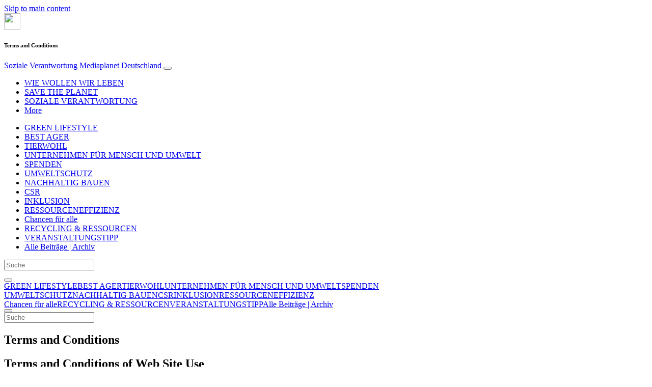

--- FILE ---
content_type: text/html; charset=UTF-8
request_url: https://www.sozialeverantwortung.info/terms-conditions/
body_size: 28997
content:
<div class="vicky-about-page-container__image"
     data-background="https://s3.eu-north-1.amazonaws.com/cdn-site.mediaplanet.com/app/uploads/sites/158/2019/09/08133948/SOCIALE-1.jpg"
     data-background-xs="https://s3.eu-north-1.amazonaws.com/cdn-site.mediaplanet.com/app/uploads/sites/158/2019/09/08133948/SOCIALE-1-576x400.jpg" style="background-size: cover">
</div>

<!doctype html>
<html lang="de">
  <head>
  <meta charset="utf-8">
  <meta http-equiv="x-ua-compatible" content="ie=edge">
  <meta name="viewport" content="width=device-width, initial-scale=1, shrink-to-fit=no">
  <script type="text/javascript">(function(){function i(e){if(!window.frames[e]){if(document.body&&document.body.firstChild){var t=document.body;var n=document.createElement("iframe");n.style.display="none";n.name=e;n.title=e;t.insertBefore(n,t.firstChild)}else{setTimeout(function(){i(e)},5)}}}function e(n,o,r,f,s){function e(e,t,n,i){if(typeof n!=="function"){return}if(!window[o]){window[o]=[]}var a=false;if(s){a=s(e,i,n)}if(!a){window[o].push({command:e,version:t,callback:n,parameter:i})}}e.stub=true;e.stubVersion=2;function t(i){if(!window[n]||window[n].stub!==true){return}if(!i.data){return}var a=typeof i.data==="string";var e;try{e=a?JSON.parse(i.data):i.data}catch(t){return}if(e[r]){var o=e[r];window[n](o.command,o.version,function(e,t){var n={};n[f]={returnValue:e,success:t,callId:o.callId};if(i.source){i.source.postMessage(a?JSON.stringify(n):n,"*")}},o.parameter)}}if(typeof window[n]!=="function"){window[n]=e;if(window.addEventListener){window.addEventListener("message",t,false)}else{window.attachEvent("onmessage",t)}}}e("__tcfapi","__tcfapiBuffer","__tcfapiCall","__tcfapiReturn");i("__tcfapiLocator")})();</script><script type="text/javascript">(function(){window.__gpp_addFrame=function(e){if(!window.frames[e]){if(document.body){var t=document.createElement("iframe");t.style.cssText="display:none";t.name=e;document.body.appendChild(t)}else{window.setTimeout(window.__gpp_addFrame,10,e)}}};window.__gpp_stub=function(){var e=arguments;__gpp.queue=__gpp.queue||[];__gpp.events=__gpp.events||[];if(!e.length||e.length==1&&e[0]=="queue"){return __gpp.queue}if(e.length==1&&e[0]=="events"){return __gpp.events}var t=e[0];var p=e.length>1?e[1]:null;var s=e.length>2?e[2]:null;if(t==="ping"){p({gppVersion:"1.1",cmpStatus:"stub",cmpDisplayStatus:"hidden",signalStatus:"not ready",supportedAPIs:["2:tcfeuv2","5:tcfcav1","6:uspv1","7:usnat","8:usca","9:usva","10:usco","11:usut","12:usct"],cmpId:"7",sectionList:[],applicableSections:[],gppString:"",parsedSections:{}},true)}else if(t==="addEventListener"){if(!("lastId"in __gpp)){__gpp.lastId=0}__gpp.lastId++;var n=__gpp.lastId;__gpp.events.push({id:n,callback:p,parameter:s});p({eventName:"listenerRegistered",listenerId:n,data:true,pingData:{gppVersion:"1.1",cmpStatus:"stub",cmpDisplayStatus:"hidden",signalStatus:"not ready",supportedAPIs:["2:tcfeuv2","5:tcfcav1","6:uspv1","7:usnat","8:usca","9:usva","10:usco","11:usut","12:usct"],cmpId:"7",sectionList:[],applicableSections:[],gppString:"",parsedSections:{}}},true)}else if(t==="removeEventListener"){var a=false;for(var i=0;i<__gpp.events.length;i++){if(__gpp.events[i].id==s){__gpp.events.splice(i,1);a=true;break}}p({eventName:"listenerRemoved",listenerId:s,data:a,pingData:{gppVersion:"1.1",cmpStatus:"stub",cmpDisplayStatus:"hidden",signalStatus:"not ready",supportedAPIs:["2:tcfeuv2","5:tcfcav1","6:uspv1","7:usnat","8:usca","9:usva","10:usco","11:usut","12:usct"],cmpId:"7",sectionList:[],applicableSections:[],gppString:"",parsedSections:{}}},true)}else if(t==="hasSection"){p(false,true)}else if(t==="getSection"||t==="getField"){p(null,true)}else{__gpp.queue.push([].slice.apply(e))}};window.__gpp_msghandler=function(s){var n=typeof s.data==="string";try{var e=n?JSON.parse(s.data):s.data}catch(t){var e=null}if(typeof e==="object"&&e!==null&&"__gppCall"in e){var a=e.__gppCall;window.__gpp(a.command,function(e,t){var p={__gppReturn:{returnValue:e,success:t,callId:a.callId}};s.source.postMessage(n?JSON.stringify(p):p,"*")},"parameter"in a?a.parameter:null,"version"in a?a.version:"1.1")}};if(!("__gpp"in window)||typeof window.__gpp!=="function"){window.__gpp=window.__gpp_stub;window.addEventListener("message",window.__gpp_msghandler,false);window.__gpp_addFrame("__gppLocator")}})();</script><script type="text/javascript">(function(){(function(e,r){var t=document.createElement("link");t.rel="preconnect";t.as="script";var n=document.createElement("link");n.rel="dns-prefetch";n.as="script";var i=document.createElement("script");i.id="spcloader";i.type="text/javascript";i["async"]=true;i.charset="utf-8";var o="https://sdk.privacy-center.org/"+e+"/loader.js?target_type=notice&target="+r;if(window.didomiConfig&&window.didomiConfig.user){var a=window.didomiConfig.user;var c=a.country;var d=a.region;if(c){o=o+"&country="+c;if(d){o=o+"&region="+d}}}t.href="https://sdk.privacy-center.org/";n.href="https://sdk.privacy-center.org/";i.src=o;var s=document.getElementsByTagName("script")[0];s.parentNode.insertBefore(t,s);s.parentNode.insertBefore(n,s);s.parentNode.insertBefore(i,s)})("d23f3396-48e6-45ff-9275-fc6868832cf1","4NZe4P2U")})();</script>      <!-- Google Tag Manager -->
    <script>(function(w,d,s,l,i){w[l]=w[l]||[];w[l].push({'gtm.start':
    new Date().getTime(),event:'gtm.js'});var f=d.getElementsByTagName(s)[0],
    j=d.createElement(s),dl=l!='dataLayer'?'&l='+l:'';j.async=true;j.src=
    'https://www.googletagmanager.com/gtm.js?id='+i+dl;f.parentNode.insertBefore(j,f);
    })(window,document,'script','dataLayer','GTM-KB4FSBF');</script>
    <!-- End Google Tag Manager -->  <meta name='robots' content='index, follow, max-image-preview:large, max-snippet:-1, max-video-preview:-1' />
	<style>img:is([sizes="auto" i], [sizes^="auto," i]) { contain-intrinsic-size: 3000px 1500px }</style>
	
	<!-- This site is optimized with the Yoast SEO Premium plugin v26.5 (Yoast SEO v26.5) - https://yoast.com/wordpress/plugins/seo/ -->
	<title>Terms and Conditions - Soziale Verantwortung</title>
	<link rel="canonical" href="https://www.sozialeverantwortung.info/terms-conditions/" />
	<meta property="og:locale" content="de_DE" />
	<meta property="og:type" content="article" />
	<meta property="og:title" content="Terms and Conditions" />
	<meta property="og:description" content="Terms and Conditions of Web Site Use These terms and conditions (“the Terms”) govern your use of this Mediaplanet International AB (“Mediaplanet”) web site (“web site”). If accessing the web site you are agreeing to the Terms. Please read through the Terms carefully. If you do not agree with the Terms, cease using this web &hellip; Continued" />
	<meta property="og:url" content="https://www.sozialeverantwortung.info/terms-conditions/" />
	<meta property="og:site_name" content="Soziale Verantwortung" />
	<meta property="article:publisher" content="https://www.facebook.com/sozialeverantwortung.info" />
	<meta property="article:modified_time" content="2019-09-19T11:38:54+00:00" />
	<meta property="og:image" content="https://victoria.mediaplanet.com/app/uploads/sites/158/2019/09/SOCIALE-1.jpg" />
	<meta property="og:image:width" content="1200" />
	<meta property="og:image:height" content="400" />
	<meta property="og:image:type" content="image/jpeg" />
	<meta name="twitter:card" content="summary_large_image" />
	<meta name="twitter:site" content="@MediaplanetGER" />
	<meta name="twitter:label1" content="Geschätzte Lesezeit" />
	<meta name="twitter:data1" content="7 Minuten" />
	<script type="application/ld+json" class="yoast-schema-graph">{"@context":"https://schema.org","@graph":[{"@type":"WebPage","@id":"https://www.sozialeverantwortung.info/terms-conditions/","url":"https://www.sozialeverantwortung.info/terms-conditions/","name":"Terms and Conditions - Soziale Verantwortung","isPartOf":{"@id":"https://www.sozialeverantwortung.info/#website"},"primaryImageOfPage":{"@id":"https://www.sozialeverantwortung.info/terms-conditions/#primaryimage"},"image":{"@id":"https://www.sozialeverantwortung.info/terms-conditions/#primaryimage"},"thumbnailUrl":"https://s3.eu-north-1.amazonaws.com/cdn-site.mediaplanet.com/app/uploads/sites/158/2019/09/08133948/SOCIALE-1.jpg","datePublished":"2019-09-16T16:59:30+00:00","dateModified":"2019-09-19T11:38:54+00:00","breadcrumb":{"@id":"https://www.sozialeverantwortung.info/terms-conditions/#breadcrumb"},"inLanguage":"de","potentialAction":[{"@type":"ReadAction","target":["https://www.sozialeverantwortung.info/terms-conditions/"]}]},{"@type":"ImageObject","inLanguage":"de","@id":"https://www.sozialeverantwortung.info/terms-conditions/#primaryimage","url":"https://s3.eu-north-1.amazonaws.com/cdn-site.mediaplanet.com/app/uploads/sites/158/2019/09/08133948/SOCIALE-1.jpg","contentUrl":"https://s3.eu-north-1.amazonaws.com/cdn-site.mediaplanet.com/app/uploads/sites/158/2019/09/08133948/SOCIALE-1.jpg","width":1200,"height":400,"caption":"Foto: photka via Shutterstock"},{"@type":"BreadcrumbList","@id":"https://www.sozialeverantwortung.info/terms-conditions/#breadcrumb","itemListElement":[{"@type":"ListItem","position":1,"name":"Home","item":"https://www.sozialeverantwortung.info/"},{"@type":"ListItem","position":2,"name":"Terms and Conditions"}]},{"@type":"WebSite","@id":"https://www.sozialeverantwortung.info/#website","url":"https://www.sozialeverantwortung.info/","name":"Soziale Verantwortung","description":"Mediaplanet Deutschland","potentialAction":[{"@type":"SearchAction","target":{"@type":"EntryPoint","urlTemplate":"https://www.sozialeverantwortung.info/?s={search_term_string}"},"query-input":{"@type":"PropertyValueSpecification","valueRequired":true,"valueName":"search_term_string"}}],"inLanguage":"de"}]}</script>
	<!-- / Yoast SEO Premium plugin. -->


<link rel='dns-prefetch' href='//victoria.mediaplanet.com' />
<link href='https://fonts.gstatic.com' crossorigin rel='preconnect' />
<!-- www.sozialeverantwortung.info is managing ads with Advanced Ads 2.0.14 – https://wpadvancedads.com/ --><!--noptimize--><script id="sozia-ready">
			window.advanced_ads_ready=function(e,a){a=a||"complete";var d=function(e){return"interactive"===a?"loading"!==e:"complete"===e};d(document.readyState)?e():document.addEventListener("readystatechange",(function(a){d(a.target.readyState)&&e()}),{once:"interactive"===a})},window.advanced_ads_ready_queue=window.advanced_ads_ready_queue||[];		</script>
		<!--/noptimize--><style type="text/css">
.hasCountdown{text-shadow:transparent 0 1px 1px;overflow:hidden;padding:5px}
.countdown_rtl{direction:rtl}
.countdown_holding span{background-color:#ccc}
.countdown_row{clear:both;width:100%;text-align:center}
.countdown_show1 .countdown_section{width:98%}
.countdown_show2 .countdown_section{width:48%}
.countdown_show3 .countdown_section{width:32.5%}
.countdown_show4 .countdown_section{width:24.5%}
.countdown_show5 .countdown_section{width:19.5%}
.countdown_show6 .countdown_section{width:16.25%}
.countdown_show7 .countdown_section{width:14%}
.countdown_section{display:block;float:left;font-size:75%;text-align:center;margin:3px 0}
.countdown_amount{font-size:200%}
.countdown_descr{display:block;width:100%}
a.countdown_infolink{display:block;border-radius:10px;width:14px;height:13px;float:right;font-size:9px;line-height:13px;font-weight:700;text-align:center;position:relative;top:-15px;border:1px solid}
#countdown-preview{padding:10px}
</style>
<link rel='stylesheet' id='atomic-blocks-fontawesome-css' href='https://victoria.mediaplanet.com/app/plugins/atomic-blocks/dist/assets/fontawesome/css/all.min.css?ver=1590601190' type='text/css' media='all' />
<style id='wp-emoji-styles-inline-css' type='text/css'>

	img.wp-smiley, img.emoji {
		display: inline !important;
		border: none !important;
		box-shadow: none !important;
		height: 1em !important;
		width: 1em !important;
		margin: 0 0.07em !important;
		vertical-align: -0.1em !important;
		background: none !important;
		padding: 0 !important;
	}
</style>
<link rel='stylesheet' id='wp-block-library-css' href='https://www.sozialeverantwortung.info/wp-includes/css/dist/block-library/style.min.css?ver=6.8.3' type='text/css' media='all' />
<style id='classic-theme-styles-inline-css' type='text/css'>
/*! This file is auto-generated */
.wp-block-button__link{color:#fff;background-color:#32373c;border-radius:9999px;box-shadow:none;text-decoration:none;padding:calc(.667em + 2px) calc(1.333em + 2px);font-size:1.125em}.wp-block-file__button{background:#32373c;color:#fff;text-decoration:none}
</style>
<link rel='stylesheet' id='atomic-blocks-style-css-css' href='https://victoria.mediaplanet.com/app/plugins/atomic-blocks/dist/blocks.style.build.css?ver=1603903992' type='text/css' media='all' />
<style id='global-styles-inline-css' type='text/css'>
:root{--wp--preset--aspect-ratio--square: 1;--wp--preset--aspect-ratio--4-3: 4/3;--wp--preset--aspect-ratio--3-4: 3/4;--wp--preset--aspect-ratio--3-2: 3/2;--wp--preset--aspect-ratio--2-3: 2/3;--wp--preset--aspect-ratio--16-9: 16/9;--wp--preset--aspect-ratio--9-16: 9/16;--wp--preset--color--black: #000000;--wp--preset--color--cyan-bluish-gray: #abb8c3;--wp--preset--color--white: #ffffff;--wp--preset--color--pale-pink: #f78da7;--wp--preset--color--vivid-red: #cf2e2e;--wp--preset--color--luminous-vivid-orange: #ff6900;--wp--preset--color--luminous-vivid-amber: #fcb900;--wp--preset--color--light-green-cyan: #7bdcb5;--wp--preset--color--vivid-green-cyan: #00d084;--wp--preset--color--pale-cyan-blue: #8ed1fc;--wp--preset--color--vivid-cyan-blue: #0693e3;--wp--preset--color--vivid-purple: #9b51e0;--wp--preset--color--deep-ocean-blue: #161b28;--wp--preset--color--dark-grey: #818181;--wp--preset--color--light-blue: #60a1e2;--wp--preset--color--grey: #d8d8d8;--wp--preset--color--green: #256156;--wp--preset--color--soft-red: #fb6e61;--wp--preset--gradient--vivid-cyan-blue-to-vivid-purple: linear-gradient(135deg,rgba(6,147,227,1) 0%,rgb(155,81,224) 100%);--wp--preset--gradient--light-green-cyan-to-vivid-green-cyan: linear-gradient(135deg,rgb(122,220,180) 0%,rgb(0,208,130) 100%);--wp--preset--gradient--luminous-vivid-amber-to-luminous-vivid-orange: linear-gradient(135deg,rgba(252,185,0,1) 0%,rgba(255,105,0,1) 100%);--wp--preset--gradient--luminous-vivid-orange-to-vivid-red: linear-gradient(135deg,rgba(255,105,0,1) 0%,rgb(207,46,46) 100%);--wp--preset--gradient--very-light-gray-to-cyan-bluish-gray: linear-gradient(135deg,rgb(238,238,238) 0%,rgb(169,184,195) 100%);--wp--preset--gradient--cool-to-warm-spectrum: linear-gradient(135deg,rgb(74,234,220) 0%,rgb(151,120,209) 20%,rgb(207,42,186) 40%,rgb(238,44,130) 60%,rgb(251,105,98) 80%,rgb(254,248,76) 100%);--wp--preset--gradient--blush-light-purple: linear-gradient(135deg,rgb(255,206,236) 0%,rgb(152,150,240) 100%);--wp--preset--gradient--blush-bordeaux: linear-gradient(135deg,rgb(254,205,165) 0%,rgb(254,45,45) 50%,rgb(107,0,62) 100%);--wp--preset--gradient--luminous-dusk: linear-gradient(135deg,rgb(255,203,112) 0%,rgb(199,81,192) 50%,rgb(65,88,208) 100%);--wp--preset--gradient--pale-ocean: linear-gradient(135deg,rgb(255,245,203) 0%,rgb(182,227,212) 50%,rgb(51,167,181) 100%);--wp--preset--gradient--electric-grass: linear-gradient(135deg,rgb(202,248,128) 0%,rgb(113,206,126) 100%);--wp--preset--gradient--midnight: linear-gradient(135deg,rgb(2,3,129) 0%,rgb(40,116,252) 100%);--wp--preset--font-size--small: 13px;--wp--preset--font-size--medium: 20px;--wp--preset--font-size--large: 36px;--wp--preset--font-size--x-large: 42px;--wp--preset--spacing--20: 0.44rem;--wp--preset--spacing--30: 0.67rem;--wp--preset--spacing--40: 1rem;--wp--preset--spacing--50: 1.5rem;--wp--preset--spacing--60: 2.25rem;--wp--preset--spacing--70: 3.38rem;--wp--preset--spacing--80: 5.06rem;--wp--preset--shadow--natural: 6px 6px 9px rgba(0, 0, 0, 0.2);--wp--preset--shadow--deep: 12px 12px 50px rgba(0, 0, 0, 0.4);--wp--preset--shadow--sharp: 6px 6px 0px rgba(0, 0, 0, 0.2);--wp--preset--shadow--outlined: 6px 6px 0px -3px rgba(255, 255, 255, 1), 6px 6px rgba(0, 0, 0, 1);--wp--preset--shadow--crisp: 6px 6px 0px rgba(0, 0, 0, 1);}:where(.is-layout-flex){gap: 0.5em;}:where(.is-layout-grid){gap: 0.5em;}body .is-layout-flex{display: flex;}.is-layout-flex{flex-wrap: wrap;align-items: center;}.is-layout-flex > :is(*, div){margin: 0;}body .is-layout-grid{display: grid;}.is-layout-grid > :is(*, div){margin: 0;}:where(.wp-block-columns.is-layout-flex){gap: 2em;}:where(.wp-block-columns.is-layout-grid){gap: 2em;}:where(.wp-block-post-template.is-layout-flex){gap: 1.25em;}:where(.wp-block-post-template.is-layout-grid){gap: 1.25em;}.has-black-color{color: var(--wp--preset--color--black) !important;}.has-cyan-bluish-gray-color{color: var(--wp--preset--color--cyan-bluish-gray) !important;}.has-white-color{color: var(--wp--preset--color--white) !important;}.has-pale-pink-color{color: var(--wp--preset--color--pale-pink) !important;}.has-vivid-red-color{color: var(--wp--preset--color--vivid-red) !important;}.has-luminous-vivid-orange-color{color: var(--wp--preset--color--luminous-vivid-orange) !important;}.has-luminous-vivid-amber-color{color: var(--wp--preset--color--luminous-vivid-amber) !important;}.has-light-green-cyan-color{color: var(--wp--preset--color--light-green-cyan) !important;}.has-vivid-green-cyan-color{color: var(--wp--preset--color--vivid-green-cyan) !important;}.has-pale-cyan-blue-color{color: var(--wp--preset--color--pale-cyan-blue) !important;}.has-vivid-cyan-blue-color{color: var(--wp--preset--color--vivid-cyan-blue) !important;}.has-vivid-purple-color{color: var(--wp--preset--color--vivid-purple) !important;}.has-black-background-color{background-color: var(--wp--preset--color--black) !important;}.has-cyan-bluish-gray-background-color{background-color: var(--wp--preset--color--cyan-bluish-gray) !important;}.has-white-background-color{background-color: var(--wp--preset--color--white) !important;}.has-pale-pink-background-color{background-color: var(--wp--preset--color--pale-pink) !important;}.has-vivid-red-background-color{background-color: var(--wp--preset--color--vivid-red) !important;}.has-luminous-vivid-orange-background-color{background-color: var(--wp--preset--color--luminous-vivid-orange) !important;}.has-luminous-vivid-amber-background-color{background-color: var(--wp--preset--color--luminous-vivid-amber) !important;}.has-light-green-cyan-background-color{background-color: var(--wp--preset--color--light-green-cyan) !important;}.has-vivid-green-cyan-background-color{background-color: var(--wp--preset--color--vivid-green-cyan) !important;}.has-pale-cyan-blue-background-color{background-color: var(--wp--preset--color--pale-cyan-blue) !important;}.has-vivid-cyan-blue-background-color{background-color: var(--wp--preset--color--vivid-cyan-blue) !important;}.has-vivid-purple-background-color{background-color: var(--wp--preset--color--vivid-purple) !important;}.has-black-border-color{border-color: var(--wp--preset--color--black) !important;}.has-cyan-bluish-gray-border-color{border-color: var(--wp--preset--color--cyan-bluish-gray) !important;}.has-white-border-color{border-color: var(--wp--preset--color--white) !important;}.has-pale-pink-border-color{border-color: var(--wp--preset--color--pale-pink) !important;}.has-vivid-red-border-color{border-color: var(--wp--preset--color--vivid-red) !important;}.has-luminous-vivid-orange-border-color{border-color: var(--wp--preset--color--luminous-vivid-orange) !important;}.has-luminous-vivid-amber-border-color{border-color: var(--wp--preset--color--luminous-vivid-amber) !important;}.has-light-green-cyan-border-color{border-color: var(--wp--preset--color--light-green-cyan) !important;}.has-vivid-green-cyan-border-color{border-color: var(--wp--preset--color--vivid-green-cyan) !important;}.has-pale-cyan-blue-border-color{border-color: var(--wp--preset--color--pale-cyan-blue) !important;}.has-vivid-cyan-blue-border-color{border-color: var(--wp--preset--color--vivid-cyan-blue) !important;}.has-vivid-purple-border-color{border-color: var(--wp--preset--color--vivid-purple) !important;}.has-vivid-cyan-blue-to-vivid-purple-gradient-background{background: var(--wp--preset--gradient--vivid-cyan-blue-to-vivid-purple) !important;}.has-light-green-cyan-to-vivid-green-cyan-gradient-background{background: var(--wp--preset--gradient--light-green-cyan-to-vivid-green-cyan) !important;}.has-luminous-vivid-amber-to-luminous-vivid-orange-gradient-background{background: var(--wp--preset--gradient--luminous-vivid-amber-to-luminous-vivid-orange) !important;}.has-luminous-vivid-orange-to-vivid-red-gradient-background{background: var(--wp--preset--gradient--luminous-vivid-orange-to-vivid-red) !important;}.has-very-light-gray-to-cyan-bluish-gray-gradient-background{background: var(--wp--preset--gradient--very-light-gray-to-cyan-bluish-gray) !important;}.has-cool-to-warm-spectrum-gradient-background{background: var(--wp--preset--gradient--cool-to-warm-spectrum) !important;}.has-blush-light-purple-gradient-background{background: var(--wp--preset--gradient--blush-light-purple) !important;}.has-blush-bordeaux-gradient-background{background: var(--wp--preset--gradient--blush-bordeaux) !important;}.has-luminous-dusk-gradient-background{background: var(--wp--preset--gradient--luminous-dusk) !important;}.has-pale-ocean-gradient-background{background: var(--wp--preset--gradient--pale-ocean) !important;}.has-electric-grass-gradient-background{background: var(--wp--preset--gradient--electric-grass) !important;}.has-midnight-gradient-background{background: var(--wp--preset--gradient--midnight) !important;}.has-small-font-size{font-size: var(--wp--preset--font-size--small) !important;}.has-medium-font-size{font-size: var(--wp--preset--font-size--medium) !important;}.has-large-font-size{font-size: var(--wp--preset--font-size--large) !important;}.has-x-large-font-size{font-size: var(--wp--preset--font-size--x-large) !important;}
:where(.wp-block-post-template.is-layout-flex){gap: 1.25em;}:where(.wp-block-post-template.is-layout-grid){gap: 1.25em;}
:where(.wp-block-columns.is-layout-flex){gap: 2em;}:where(.wp-block-columns.is-layout-grid){gap: 2em;}
:root :where(.wp-block-pullquote){font-size: 1.5em;line-height: 1.6;}
</style>
<link rel='stylesheet' id='mdp-speaker-css' href='https://victoria.mediaplanet.com/app/plugins/speaker/css/speaker.min.css?ver=4.1.8' type='text/css' media='all' />
<style id='mdp-speaker-inline-css' type='text/css'>

            .mdp-speaker-wrapper {
	            --mdp-speaker-player-padding: 0px 0px 0px 0px;
	            --mdp-speaker-player-margin: 0px 0px 20px 0px;
	            --mdp-speaker-player-radius: 20px 20px 20px 20px;
	            --mdp-speaker-player-color: rgba(2, 83, 238, 0.09);
	            --mdp-speaker-player-thumbnail-height: 250px;
	            --mdp-speaker-player-color-controls: rgba(2, 83, 238, 1);
	            --mdp-speaker-player-color-controls-hover: rgba(255, 255, 255, 1);
	            --mdp-speaker-player-color-text: rgba(68, 108, 184, 1);
	            --mdp-speaker-player-icon-size: 16px;
	            --mdp-speaker-player-font-size: 12px;
	            --mdp-speaker-player-wave-color: rgba(2, 83, 238, 0.5);
	            --mdp-speaker-player-progress-color: rgba(2, 83, 238, 1);
	            --mdp-speaker-row-gap: 20px;
	        }
        
</style>
<link rel='stylesheet' id='mdp-speaker-player-mediaelement-css' href='https://victoria.mediaplanet.com/app/plugins/speaker/css/speaker-player-mediaelement.min.css?ver=4.1.8' type='text/css' media='all' />
<link rel='stylesheet' id='sage/main.css-css' href='https://victoria.mediaplanet.com/app/themes/vicky/dist/styles/main_ac73ff55.css' type='text/css' media='all' />
<link rel='stylesheet' id='theme.css-css' href='https://victoria.mediaplanet.com/app/themes/vicky/dist/styles/flavours/money_maker_ac73ff55.css' type='text/css' media='all' />
<link rel='stylesheet' id='vicky/theme.css-css' href='https://victoria.mediaplanet.com/app/themes/vicky/dist/styles/flavours/money_maker_ac73ff55.css' type='text/css' media='all' />
<link rel='stylesheet' id='vicky/font.css-css' href='https://victoria.mediaplanet.com/app/themes/vicky/dist/styles/fonts/aviation_ac73ff55.css' type='text/css' media='all' />
<script type="text/javascript" src="https://www.sozialeverantwortung.info/wp-includes/js/jquery/jquery.min.js?ver=3.7.1" id="jquery-core-js"></script>
<script type="text/javascript" src="https://www.sozialeverantwortung.info/wp-includes/js/jquery/jquery-migrate.min.js?ver=3.4.1" id="jquery-migrate-js"></script>
<script type="text/javascript" id="advanced-ads-advanced-js-js-extra">
/* <![CDATA[ */
var advads_options = {"blog_id":"158","privacy":{"enabled":true,"custom-cookie-name":"","custom-cookie-value":"","consent-method":"iab_tcf_20","state":"unknown"}};
/* ]]> */
</script>
<script type="text/javascript" src="https://victoria.mediaplanet.com/app/plugins/advanced-ads/public/assets/js/advanced.min.js?ver=2.0.14" id="advanced-ads-advanced-js-js"></script>
<script type="text/javascript" id="advanced_ads_pro/visitor_conditions-js-extra">
/* <![CDATA[ */
var advanced_ads_pro_visitor_conditions = {"referrer_cookie_name":"advanced_ads_pro_visitor_referrer","referrer_exdays":"365","page_impr_cookie_name":"advanced_ads_page_impressions","page_impr_exdays":"3650"};
/* ]]> */
</script>
<script type="text/javascript" src="https://victoria.mediaplanet.com/app/plugins/advanced-ads-pro/modules/advanced-visitor-conditions/inc/conditions.min.js?ver=3.0.8" id="advanced_ads_pro/visitor_conditions-js"></script>
<link rel="https://api.w.org/" href="https://www.sozialeverantwortung.info/wp-json/" /><link rel="alternate" title="JSON" type="application/json" href="https://www.sozialeverantwortung.info/wp-json/wp/v2/pages/700" /><link rel="EditURI" type="application/rsd+xml" title="RSD" href="https://www.sozialeverantwortung.info/xmlrpc.php?rsd" />
<meta name='generator' content='Mediaplanet Victoria' version='Alan' />
<link rel='shortlink' href='https://www.sozialeverantwortung.info/?p=700' />
<link rel="alternate" title="oEmbed (JSON)" type="application/json+oembed" href="https://www.sozialeverantwortung.info/wp-json/oembed/1.0/embed?url=https%3A%2F%2Fwww.sozialeverantwortung.info%2Fterms-conditions%2F" />
<link rel="alternate" title="oEmbed (XML)" type="text/xml+oembed" href="https://www.sozialeverantwortung.info/wp-json/oembed/1.0/embed?url=https%3A%2F%2Fwww.sozialeverantwortung.info%2Fterms-conditions%2F&#038;format=xml" />
<style type="text/css">.recentcomments a{display:inline !important;padding:0 !important;margin:0 !important;}</style>		<script type="text/javascript">
			var advadsCfpQueue = [];
			var advadsCfpAd = function( adID ) {
				if ( 'undefined' === typeof advadsProCfp ) {
					advadsCfpQueue.push( adID )
				} else {
					advadsProCfp.addElement( adID )
				}
			}
		</script>
				<script type="text/javascript">
			if ( typeof advadsGATracking === 'undefined' ) {
				window.advadsGATracking = {
					delayedAds: {},
					deferedAds: {}
				};
			}
		</script>
		</head>
  <body class="app wp-singular page-template page-template-template-about template-about page page-id-700 wp-theme-vickyresources terms-conditions app-data index-data singular-data page-data page-700-data page-terms-conditions-data template-about-data">
        <!-- Google Tag Manager (noscript) -->
  <noscript><iframe src="https://www.googletagmanager.com/ns.html?id=GTM-KB4FSBF"
  height="0" width="0” style="display:none;visibility:hidden”></iframe></noscript>
  <!-- End Google Tag Manager (noscript) -->
  <script>
jQuery(document).ready(function($) {
  jQuery(window).scroll(function() {
    jQuery('.vicky-nav-moving',).toggleClass('scrolled', jQuery(this).scrollTop() > 25);
    jQuery('.vicky-nav-shrinking').toggleClass('shrink', jQuery(this).scrollTop() > 25);
      if (jQuery(this).scrollTop() < 25) {
        jQuery('.vicky-nav-scrollhide').fadeIn();
      } else if (!jQuery('.navbar-toggler').hasClass('is-active')) {
        jQuery('.vicky-nav-scrollhide:visible').fadeOut();
      }
    });

    jQuery('.first-slide').css({
      '-webkit-mask-image:': '-webkit-gradient(linear, left top, left bottom, from(rgba(0,0,0,1)), to(rgba(0,0,0,0)))'
    });

    jQuery(document).on("click", ".navbar-toggler", function() {
      if ($(this).hasClass("is-active")) {
        $(this).removeClass("is-active");
        if ($(window).scrollTop() >= 25) {
          jQuery('.vicky-nav-scrollhide:visible').fadeOut();
        }
      } else {
        $(this).addClass("is-active")
      }
    });


    // Search
    jQuery(document).on("click", ".form-search__link", function(e) {
        e.preventDefault();
        var $form = $(this).closest("form");
        var $input = $form.find("input");

        // Submit search if input visible and search term exists
        if($input.hasClass("active") && $input.val().length > 0) {
            $form.submit();

        // Show search input
        } else {
            $input.addClass("active");
        }
    });


    jQuery(document).on("click", "#search-close", function(e) {
        e.preventDefault();
        $(".form-search-desktop").removeClass("active");
    });

    jQuery(document).on("click", ".desktop-search", function(e) {
        e.preventDefault();
        $(".form-search-desktop").addClass("active");
        $(".form-search-desktop").find("input").focus();
    });


    jQuery(document).on("click", ".expandable-menu-toggler", function(e) {
        e.preventDefault();

        var $arrow = $(this).find('.arrow');

        if($arrow.hasClass('active')) {
            $arrow.removeClass('active');
        } else {
            $arrow.addClass('active');
        }

        var $menu = $(".expandable-menu");
        var $mobileMenu = $(".expandable-menu-mobile");

        if($menu.hasClass('active')) {
            $menu.removeClass('active');
            $(this).attr('aria-expanded', false);
        } else {
            $menu.addClass('active');
            $(this).attr('aria-expanded', true);
        }

        if($mobileMenu.hasClass('active')) {
            $mobileMenu.removeClass('active');
        } else {
            $mobileMenu.addClass('active');
        }
    });

    jQuery(document).on("click", ".expandable-menu__close", function(e) {
        e.preventDefault();

        $(".expandable-menu").removeClass('active');
        $(".expandable-menu-toggler .arrow").removeClass('active');
        $(".expandable-menu-toggler").attr('aria-expanded', false);
    });

});


  </script>
  <header>
        <a href="#main" class="skip-to-main-content">Skip to main content</a>
        <nav id="vicky-nav-top" class="navbar navbar-expand-lg vicky-nav  color-bg  fixed-top"> <!-- vicky-nav-moving"> -->
                    <div class="container-fluid   container ">

                <div class="row vicky-nav-logo">
                    <div class="vicky-nav-logo-box">
                        <a class="vicky-nav-logo-box__link" href="/">
                            <img with="32" height="32" src="" />
                        </a>
                    </div>
                    <div class="vicky-logo-text">
                        <h6 class="vicky-nav-page-title">Terms and Conditions</h6>
                      </div>
                </div>

                <span>
                <a class="navbar-brand vicky-nav-title " href="/">Soziale Verantwortung
                  <span class="vicky-nav-brand">Mediaplanet Deutschland</span>
                </a></span>
                <button class="navbar-toggler   hamburger hamburger--collapse" data-toggle="collapse" data-target="#navbarCollapse" type="button" aria-expanded="false" aria-label="Toggle navigation">
                    <span class="hamburger-box">
                        <span class="hamburger-inner"></span>
                    </span>
                </button>
          <div class="collapse navbar-collapse text-center mb-auto fixed-top" id="navbarCollapse">
            <ul class="navbar-nav  mr-auto text-center mx-auto" style="">


                              <li class=""><a class="nav-link vicky-nav-link" href="https://www.sozialeverantwortung.info/campaign/wie-wollen-wir-leben/" alt="WIE WOLLEN WIR LEBEN">WIE WOLLEN WIR LEBEN</a></li><li class=""><a class="nav-link vicky-nav-link" href="https://www.sozialeverantwortung.info/campaign/save-the-planet/" alt="SAVE THE PLANET">SAVE THE PLANET</a></li><li class=""><a class="nav-link vicky-nav-link" href="https://www.sozialeverantwortung.info/campaign/soziale-verantwortung/" alt="SOZIALE VERANTWORTUNG">SOZIALE VERANTWORTUNG</a></li>              
                                <li>
                      <a class="nav-link vicky-nav-link expandable-menu-toggler" aria-expanded="false" aria-controls="expandable-menu" href="#" alt="menu">More <i class="arrow"></i></a>
                  </li>
                          </ul>


                                <div id="expandable-menu-mobile" class="expandable-menu-mobile">
                      <ul class="expandable-menu-mobile__list">
                          <li><a class="expandable-menu__inner__link " href="https://www.sozialeverantwortung.info/campaign/green-lifestyle/">GREEN LIFESTYLE</a></li><li><a class="expandable-menu__inner__link " href="https://www.sozialeverantwortung.info/campaign/best-ager/">BEST AGER</a></li><li><a class="expandable-menu__inner__link " href="https://www.sozialeverantwortung.info/campaign/tierwohl/">TIERWOHL</a></li><li><a class="expandable-menu__inner__link " href="https://www.sozialeverantwortung.info/campaign/unternehmen-fuer-mensch-und-umwelt/">UNTERNEHMEN FÜR MENSCH UND UMWELT</a></li><li><a class="expandable-menu__inner__link " href="https://www.sozialeverantwortung.info/campaign/spenden/">SPENDEN</a></li><li><a class="expandable-menu__inner__link " href="https://www.sozialeverantwortung.info/campaign/umweltschutz/">UMWELTSCHUTZ</a></li><li><a class="expandable-menu__inner__link " href="https://www.sozialeverantwortung.info/campaign/nachhaltig-bauen-und-wohnen/">NACHHALTIG BAUEN</a></li><li><a class="expandable-menu__inner__link " href="https://www.sozialeverantwortung.info/campaign/csr/">CSR</a></li><li><a class="expandable-menu__inner__link " href="https://www.sozialeverantwortung.info/campaign/inklusion/">INKLUSION</a></li><li><a class="expandable-menu__inner__link " href="https://www.sozialeverantwortung.info/campaign/umweltschutz/ressourceneffizienz/">RESSOURCENEFFIZIENZ</a></li><li><a class="expandable-menu__inner__link " href="https://www.sozialeverantwortung.info/campaign/chancen-fur-alle/">Chancen für alle</a></li><li><a class="expandable-menu__inner__link " href="https://www.sozialeverantwortung.info/campaign/umweltschutz/recycling-ressourcen/">RECYCLING &amp; RESSOURCEN</a></li><li><a class="expandable-menu__inner__link " href="https://www.sozialeverantwortung.info/campaign/veranstaltungstipp/">VERANSTALTUNGSTIPP</a></li><li><a class="expandable-menu__inner__link " href="https://www.sozialeverantwortung.info/archiv/">Alle Beiträge | Archiv</a></li>                      </ul>
                  </div>
              
              <form role="search" method="get" action="/" class="form-search mobile form-inline mt-2 mt-md-0">
                  <input class="form-search__input active form-control mr-sm-2 " type="text" placeholder="Suche" aria-label="Search" name="s" />
                  <a href="" class="form-search__link">
                      <i class="form-search__link__icon"></i>
                  </a>
              </form>
          </div>
            <button type="button" class="desktop-search " aria-label="Open search">
                <i class="form-search__link__icon"></i>
            </button>
        </div>
        </nav>

                <div id="expandable-menu" class="expandable-menu">
        <div class="expandable-menu__inner"><a class="expandable-menu__inner__link " href="https://www.sozialeverantwortung.info/campaign/green-lifestyle/">GREEN LIFESTYLE</a><a class="expandable-menu__inner__link " href="https://www.sozialeverantwortung.info/campaign/best-ager/">BEST AGER</a><a class="expandable-menu__inner__link " href="https://www.sozialeverantwortung.info/campaign/tierwohl/">TIERWOHL</a><a class="expandable-menu__inner__link " href="https://www.sozialeverantwortung.info/campaign/unternehmen-fuer-mensch-und-umwelt/">UNTERNEHMEN FÜR MENSCH UND UMWELT</a><a class="expandable-menu__inner__link " href="https://www.sozialeverantwortung.info/campaign/spenden/">SPENDEN</a></div><div class="expandable-menu__inner"><a class="expandable-menu__inner__link " href="https://www.sozialeverantwortung.info/campaign/umweltschutz/">UMWELTSCHUTZ</a><a class="expandable-menu__inner__link " href="https://www.sozialeverantwortung.info/campaign/nachhaltig-bauen-und-wohnen/">NACHHALTIG BAUEN</a><a class="expandable-menu__inner__link " href="https://www.sozialeverantwortung.info/campaign/csr/">CSR</a><a class="expandable-menu__inner__link " href="https://www.sozialeverantwortung.info/campaign/inklusion/">INKLUSION</a><a class="expandable-menu__inner__link " href="https://www.sozialeverantwortung.info/campaign/umweltschutz/ressourceneffizienz/">RESSOURCENEFFIZIENZ</a></div><div class="expandable-menu__inner"><a class="expandable-menu__inner__link " href="https://www.sozialeverantwortung.info/campaign/chancen-fur-alle/">Chancen für alle</a><a class="expandable-menu__inner__link " href="https://www.sozialeverantwortung.info/campaign/umweltschutz/recycling-ressourcen/">RECYCLING &amp; RESSOURCEN</a><a class="expandable-menu__inner__link " href="https://www.sozialeverantwortung.info/campaign/veranstaltungstipp/">VERANSTALTUNGSTIPP</a><a class="expandable-menu__inner__link " href="https://www.sozialeverantwortung.info/archiv/">Alle Beiträge | Archiv</a></div>    <button type="button" class="expandable-menu__close" aria-label="Close menu"><i></i></button>
</div>            <div class="form-search-desktop">
          <form role="search" method="get" action="https://www.sozialeverantwortung.info/">
              <div class="container padding-default" style="position: relative;">
              <input type="search" placeholder="Suche" aria-label="Suche" name="s" value="">
              <a id="search-close" aria-label="Search">
                  <i class="fas fa-times"></i>
              </a>
              </div>
          </form>
      </div>
      </header>
    <div class="container" role="document">
      <div class="content">
                <main class="main" id="main">
              <article class="vicky-about-page-container">
        <div class="vicky-post-headline-container__headline">
    <h1 class="vicky-post-headline-container__headline__inner">
        Terms and Conditions
    </h1>
</div>
<div class="vicky-about-page-container__content padding-default">
    
<h2 class="wp-block-heading">Terms and Conditions of Web Site Use</h2>



<p>These terms and conditions (“the Terms”) govern your use of this Mediaplanet International AB (“Mediaplanet”) web site (“web site”). If accessing the web site you are agreeing to the Terms. Please read through the Terms carefully. If you do not agree with the Terms, cease using this web site. Mediaplanet, any of its business divisions and / or its subsidiaries, associate companies or subsidiaries to subsidiaries or such other investment companies (“associate entities”) reserve their respective rights to revise these Terms and Conditions at any time by updating this posting. You should visit this page periodically to re-appraise yourself of the Terms and Conditions. Mediaplanet shall not be liable if the content of this web site or any viewing of it by you is contrary to the laws applying in the place where you access it. If you have any doubt, you should cease using this web site.</p>



<h2 class="wp-block-heading">Use of Content</h2>



<p>All logos, brands, marks headings, labels, names, signatures, numerals, shapes or any combinations thereof, appearing on this site, except if otherwise noted, are properties either owned, or used under license, by Mediaplanet and / or its associate entities who feature on this website. The use of these properties or any other content on this site, except as provided in these terms and conditions or in the site content, is strictly prohibited. The contents of this web site may not be copied, reproduced, distributed, republished, downloaded, displayed, altered, posted or transmitted in any form or by any means without the prior express written permission of Mediaplanet. You may print or download to disk, at your own risk, the contents of an individual page of this web site for your legitimate dealings with us. You may make one electronically stored, transient copy of the content of this web site for the purpose of viewing it while connected to the Internet. Your use of this web site does not permit use of any logo, name service mark or trademark of Mediaplanet and / or its associate entities to this web site other than incidentally when viewing or downloading any of the content. If you are asked to supply information on any area of the web site, you must provide Mediaplanet with accurate, complete registration information and it is your responsibility to inform Mediaplanet of any changes to that information (including in particular your email address) by emailing webmaster@mediaplanet.com.</p>



<h2 class="wp-block-heading">Security Rules</h2>



<p>Visitors are prohibited from violating or attempting to violate the security of the web site, including, without limitation, (1) accessing data not intended for such user or logging into a server or account which the user is not authorized to access, (2) attempting to probe, scan or test the vulnerability of a system or network or to breach security or authentication measures without proper authorization, (3) attempting to interfere with service to any user, host or network, including, without limitation, via means of submitting a virus or “Trojan horse” to the web site, overloading, “flooding”, “mail bombing” or “crashing”, or (4) sending unsolicited electronic mail, including promotions and/or advertising of products or services. Violations of system or network security may result in civil or criminal liability. Mediaplanet and / or its associate entities will have the right to investigate occurrences that they suspect as involving such violations and will have the right to involve, and cooperate with, law enforcement authorities in prosecuting users who are involved in such violations. Limitation of Mediaplanet’s liability</p>



<p>The information contained in the material in this web site is only for general information purposes and is not intended to address your particular requirements. While Mediplanet uses reasonable efforts to include accurate, complete and up-to-date information on this web site, Mediaplanet makes no warranties or representations as to its accuracy, completeness or timeliness. Mediaplanet and / or its associate entities do not accept responsibility for any statement on the web site or any reliance on it.</p>



<p>To the extent permitted by law, Mediplanet excludes all warranties and conditions (expressed and implied) in respect of the web site content, the availability of the web site or any other warranty. Although Mediaplanet have taken appropriate action to protect the web site content, they do not guarantee that the web site is free from viruses and /or other harmful content. You are advised to take your own precautions.</p>



<p>With the exception of death or personal injury caused by its negligence, Mediaplanet and / or its associate entities does not accept any liability for any loss or damage you incur by using the web site including but not limited to direct, indirect, actual, incidental, punitive, special or consequential damages, lost income, revenue or profits, lost or damaged data or other commercial or economic loss, that result from your use of or inability to use this web site, even if Mediplanet and / or its associate entities has been advised of the possibility of such damages or such damages are foreseeable. By using this web site you agree that this limitation will apply to all content, products or services available through this web site (unless varied by terms specific to these products or services). In the event that the applicable law does not allow the limitation or exclusion of liability or damages, you agree that in no event shall Mediaplanet’s total liability to you for all damages, losses and causes of action of any kind exceed the amount, if any, you have paid Mediaplanet for any products or services purchased from this web site (unless varied by terms specific to these products or services).</p>



<p>Mediaplanet provides this web site and its contents on an “as is” basis. Save as expressly set out in the Terms or those terms specifically relating to any service or products supplied from this web site by Mediaplanet, Mediaplanet excludes all warranties, terms and conditions implied by statute or law, to the fullest extent allowed by law including, but not limited to, any warranty or condition of quality or fitness for a particular purpose.</p>



<p>The web site contains links to other web sites and may contain links to sites provided by independent third parties (“Third Party Sites”) either directly or through frames. Mediaplanet is not responsible for the availability or content of Third Party Sites and is not responsible for any transaction concerning goods or services available from such Third Party Sites. Mediaplanet provides links for your convenience only but does not necessarily endorse the material on these sites. Wherever such link/s lead to sites which do not belong to Mediplanet, Mediaplanet is not responsible for the content of linked sites and does not make any representations regarding the correctness or accuracy of the content on such Third Party Sites. If you decide to access such linked Third Party Sites, you do so at your own risk.</p>



<p>Similarly, this web site can be made accessible through a link created by other web sites. Access to this web site through such link/s shall not mean or be deemed to mean that the objectives, aims, purposes, ideas, concepts of such other web sites or their aim or purpose in establishing such link/s to this web site are necessarily the same or similar to the idea, concept, aim or purpose of this web site or that such links have been authorized by Mediaplanet and / or its associate entities. We are not responsible for any representation/s of such other web sites while affording such link and no liability can arise upon Mediaplanet and / or its associate entities consequent to such representation, its correctness or accuracy. In the event that any link/s afforded by any other web site/s derogatory in nature to the objectives, aims, purposes, ideas and concepts of this web site is utilized to visit this web site and such event is brought to the notice or is within the knowledge of Mediaplanet and / or its associate entities, civil or criminal remedies as may be appropriate may be invoked.</p>



<h2 class="wp-block-heading">General</h2>



<p>Use of this web site is subject to Swedish law.</p>



<p>This website and its content is copyright of Mediaplanet International AB – © Mediaplanet International AB 2019. All rights reserved.</p>



<p>Headings in these Terms are for convenience only and will have no legal meaning or effect.</p>



<p><strong>Mediplanet International AB</strong>&nbsp;is a company registered in Sweden under number 556620-9002 whose registered office is Stockholms län, Stockholms kommun, Sweden</p>
</div>


<script>
    jQuery(document).ready(function( $ ) {

        var $hero = $(".vicky-about-page-container__image");

        // Set hero image depending on screen size, we don't want to load a 2k img on mobile devices
        if($(window).width() <= 576) {
            $hero.css("background-image", "url(" + $hero.data('background-xs') + ")");
        } else {
            $hero.css("background-image", "url(" + $hero.data('background') + ")");
        }

    });
</script>
    </article>
        </main>
              </div>
    </div>
        <footer class="content-info">
<div class="container-fluid footer-field">
    <div class="container footer-top">
        <div class="row">
            <div id="quantcast-choice-msg"></div>
                            <div class="footer-logo">
                <svg xmlns="http://www.w3.org/2000/svg" viewBox="0 0 401.82 94.22">
                    <g id="Layer_2" data-name="Layer 2">
                    <g id="Layer_1-2" data-name="Layer 1">
                        <path d="M0,16.05H8.88v4.58h.51a11.43,11.43,0,0,1,10.24-5.51c5.16,0,9,2.22,11.18,5.73h.57c2.58-3.94,6.31-5.73,11.18-5.73,8.31,0,13.76,5.66,13.76,13.61v25H47V32c0-5.15-2.36-8.09-6.81-8.09-4.22,0-7.3,3.22-7.3,8.31V53.74H23.57V31.38c0-4.58-2.72-7.52-7-7.52-4.15,0-7.23,3.44-7.23,8.24V53.74H0Z"/><path d="M59.17,35.11c0-11.9,8-20,19-20,12.11,0,18.7,9,18.7,19.56v2.94H68.2c.29,5.73,4.23,9.6,10.25,9.6,4.58,0,8.09-2.15,9.38-5.23H96.5c-1.86,7.66-8.59,12.68-18.34,12.68C67.06,54.67,59.17,46.36,59.17,35.11ZM88,31c-.43-5.08-4.37-8.45-9.82-8.45A9.69,9.69,0,0,0,68.34,31Z"/><path d="M98.43,35.11c0-11.82,7.17-20,17.48-20a13.67,13.67,0,0,1,11.47,5.8h.5V0h9.31V53.74H128v-4.8h-.5a13.26,13.26,0,0,1-11.32,5.73C105.67,54.67,98.43,46.79,98.43,35.11ZM128.09,35c0-7.09-4.3-11.39-10.17-11.39s-10,4.73-10,11.39S112,46.28,118,46.28C124.23,46.28,128.09,41.27,128.09,35Z"/><path d="M141.34,5.59c0-3.23,2.37-5.38,5.73-5.38s5.74,2.15,5.74,5.38S150.44,11,147.07,11,141.34,9,141.34,5.59Zm1.08,10.46h9.31V53.74h-9.31Z"/><path d="M154.59,35.11c0-11.82,7.17-20,17.49-20a13.64,13.64,0,0,1,11.46,5.8h.5V16.05h9.32V53.74h-9.18v-4.8h-.5a13.26,13.26,0,0,1-11.32,5.73C161.83,54.67,154.59,46.79,154.59,35.11ZM184.26,35c0-7.09-4.3-11.39-10.18-11.39s-10,4.73-10,11.39,4.09,11.32,10.11,11.32C180.39,46.28,184.26,41.27,184.26,35Z"/><path d="M200,16.05h9.18v4.8h.5A13.12,13.12,0,0,1,221,15.12c10.53,0,17.77,7.88,17.77,19.63s-7.17,19.92-17.49,19.92c-6.66,0-10.24-3.73-11.46-5.81h-.5V70.22H200Zm29.31,18.84c0-6.88-4.09-11.32-10.17-11.32s-10,4.95-10,11.32c0,7,4.3,11.32,10.11,11.32C225.23,46.21,229.32,41.56,229.32,34.89Z"/><path d="M241.57,43.13V0h9.31V42.27c0,2.15,1.08,3.3,3,3.3h1.5v8.17h-3.51C245.29,53.74,241.57,49.8,241.57,43.13Z"/><path d="M256.25,35.11c0-11.82,7.17-20,17.48-20a13.67,13.67,0,0,1,11.47,5.8h.5V16.05H295V53.74h-9.17v-4.8h-.5A13.26,13.26,0,0,1,274,54.67C263.49,54.67,256.25,46.79,256.25,35.11ZM285.91,35c0-7.09-4.3-11.39-10.17-11.39s-10,4.73-10,11.39,4.08,11.32,10.1,11.32C282,46.28,285.91,41.27,285.91,35Z"/><path d="M300.24,16.05h8.88v4.58h.5c1.51-2.79,5.23-5.51,10.61-5.51,8.45,0,13.61,5.94,13.61,14V53.74h-9.31V31.52c0-4.58-2.94-7.66-7.24-7.66-4.51,0-7.74,3.58-7.74,8.31V53.74h-9.31Z"/><path d="M336.7,35.11c0-11.9,7.95-20,19-20,12.11,0,18.7,9,18.7,19.56v2.94H345.73c.29,5.73,4.23,9.6,10.25,9.6,4.58,0,8.09-2.15,9.38-5.23H374c-1.86,7.66-8.6,12.68-18.34,12.68C344.58,54.67,336.7,46.36,336.7,35.11ZM365.5,31c-.42-5.08-4.37-8.45-9.81-8.45A9.69,9.69,0,0,0,345.87,31Z"/><path d="M382.12,41.2V23.5h-6.38V16.12H380a2.6,2.6,0,0,0,2.73-2.87V5.66h8.73V16.05h10.39V23.5H391.43V40.84C391.43,44,393,46,396.59,46h5v7.74h-6.95C386.85,53.74,382.12,49.29,382.12,41.2Z"/><path class="cls-1" d="M11.25,89.17H3.85L2.07,93.86H0L6.46,77.78H8.68l6.46,16.08H13.07ZM4.54,87.4h6l-3-7.7Z"/><path class="cls-1" d="M30.88,94.16a8.36,8.36,0,0,1-3-.55A7,7,0,0,1,25.4,92a7.83,7.83,0,0,1-1.77-2.62A8.93,8.93,0,0,1,23,85.82a8.65,8.65,0,0,1,.7-3.55,7.83,7.83,0,0,1,1.77-2.62,7.79,7.79,0,0,1,5.43-2.17,8.46,8.46,0,0,1,2.51.35,8,8,0,0,1,2.07,1A5.76,5.76,0,0,1,37,80.49a6.46,6.46,0,0,1,.94,2.07l-1.78.65a5,5,0,0,0-1.82-3,5.4,5.4,0,0,0-3.45-1,6.11,6.11,0,0,0-4.15,1.68A5.8,5.8,0,0,0,25.4,83a8.3,8.3,0,0,0,0,5.77,5.8,5.8,0,0,0,1.33,2.07A5,5,0,0,0,28.66,92a5.68,5.68,0,0,0,2.22.45,6.49,6.49,0,0,0,2-.3,6.7,6.7,0,0,0,1.58-.84,4.49,4.49,0,0,0,1.13-1.28,6.17,6.17,0,0,0,.69-1.58l1.68.6A7.75,7.75,0,0,1,37,91.15a5.76,5.76,0,0,1-1.53,1.62,8.2,8.2,0,0,1-2.07,1.09A8.27,8.27,0,0,1,30.88,94.16Z"/><path class="cls-1" d="M50.75,89.17H43.36l-1.78,4.69H39.51L46,77.78h2.22l6.46,16.08H52.58ZM44.1,87.4h6l-3-7.7Z"/><path class="cls-1" d="M54.6,77.78h2.22l4.39,7.45,4.39-7.45h2.22L62.15,87v6.86H60.22V87Z"/><path class="cls-1" d="M76.16,77.78a7.4,7.4,0,0,1,2.07.3,4.8,4.8,0,0,1,1.53.88,3.78,3.78,0,0,1,.93,1.39A4.08,4.08,0,0,1,81,82.07a3.57,3.57,0,0,1-2.42,3.5,3.93,3.93,0,0,1,1.24.55,5.13,5.13,0,0,1,.93.88,4.57,4.57,0,0,1,.59,1.14,4.36,4.36,0,0,1-.14,3.06,5,5,0,0,1-1,1.38,4.63,4.63,0,0,1-1.58.89,5.72,5.72,0,0,1-2,.29H71.22V77.68h4.94Zm0,7.15a2.92,2.92,0,0,0,2.12-.74,2.46,2.46,0,0,0,.79-2,2.68,2.68,0,0,0-.84-2,3.44,3.44,0,0,0-2.37-.74H73v5.47Zm.19,7.25a3.71,3.71,0,0,0,2.37-.74,2.49,2.49,0,0,0,.89-2,2.55,2.55,0,0,0-.84-2.07,3.33,3.33,0,0,0-2.32-.79H73v5.62Z"/><path class="cls-1" d="M84.54,85.82a8.81,8.81,0,0,1,.69-3.55,7.44,7.44,0,0,1,1.83-2.62A8.56,8.56,0,0,1,89.62,78a8.11,8.11,0,0,1,5.87,0,7,7,0,0,1,2.57,1.62,7.28,7.28,0,0,1,1.77,2.62,9.91,9.91,0,0,1,0,7.15A7.69,7.69,0,0,1,98.06,92a7.13,7.13,0,0,1-2.57,1.63,8.11,8.11,0,0,1-5.87,0A7.55,7.55,0,0,1,87.06,92a8,8,0,0,1-1.83-2.61A8.4,8.4,0,0,1,84.54,85.82Zm1.88,0a6.9,6.9,0,0,0,.49,2.86,6.4,6.4,0,0,0,1.33,2.07A5.28,5.28,0,0,0,90.16,92a6.08,6.08,0,0,0,4.54,0,5.66,5.66,0,0,0,1.93-1.24A5.8,5.8,0,0,0,98,88.68a8.3,8.3,0,0,0,0-5.77,6.57,6.57,0,0,0-1.33-2.07,5,5,0,0,0-1.93-1.23,6,6,0,0,0-4.54,0,5.5,5.5,0,0,0-1.92,1.23,5.67,5.67,0,0,0-1.33,2.07A8.28,8.28,0,0,0,86.42,85.82Z"/><path class="cls-1" d="M115.42,93.86l-9.13-13.61V93.86h-1.92V77.78h2.51l8.64,12.87V77.78h1.92V93.86Z"/><path class="cls-1" d="M135.59,94.16a8.45,8.45,0,0,1-3-.55A7,7,0,0,1,130.12,92a8,8,0,0,1-1.78-2.62,8.92,8.92,0,0,1-.64-3.55,8.81,8.81,0,0,1,.69-3.55,7.86,7.86,0,0,1,1.78-2.62,7.75,7.75,0,0,1,5.42-2.17,8.53,8.53,0,0,1,2.52.35,8,8,0,0,1,2.07,1,6.06,6.06,0,0,1,1.53,1.62,6.43,6.43,0,0,1,.93,2.07l-1.77.6a5.06,5.06,0,0,0-1.83-3,5.38,5.38,0,0,0-3.45-1,5.68,5.68,0,0,0-2.22.45,5.5,5.5,0,0,0-1.92,1.23,5.67,5.67,0,0,0-1.33,2.07,8.3,8.3,0,0,0,0,5.77,6.4,6.4,0,0,0,1.33,2.07A4.9,4.9,0,0,0,133.37,92a5.86,5.86,0,0,0,2.22.44,6.49,6.49,0,0,0,2-.3,6.64,6.64,0,0,0,1.58-.83A4.71,4.71,0,0,0,140.28,90a9.51,9.51,0,0,0,.74-1.58l1.67.6a7.73,7.73,0,0,1-.93,2.07,6.25,6.25,0,0,1-1.53,1.63,8.5,8.5,0,0,1-2.07,1.08A7.43,7.43,0,0,1,135.59,94.16Z"/><path class="cls-1" d="M145.16,85.82a8.81,8.81,0,0,1,.69-3.55A8,8,0,0,1,156.11,78a7,7,0,0,1,2.56,1.62,7.86,7.86,0,0,1,1.78,2.62,9.91,9.91,0,0,1,0,7.15A7.72,7.72,0,0,1,158.67,92a7.09,7.09,0,0,1-2.56,1.63,8,8,0,0,1-5.87,0A7.55,7.55,0,0,1,147.68,92a7.85,7.85,0,0,1-1.83-2.61A9.22,9.22,0,0,1,145.16,85.82Zm1.92,0a6.91,6.91,0,0,0,.5,2.86,5.67,5.67,0,0,0,1.33,2.07A5.28,5.28,0,0,0,150.83,92a6.56,6.56,0,0,0,4.54,0,5.53,5.53,0,0,0,1.92-1.24,5.69,5.69,0,0,0,1.34-2.07,8.3,8.3,0,0,0,0-5.77,5.69,5.69,0,0,0-1.34-2.07,4.88,4.88,0,0,0-1.92-1.23,6.45,6.45,0,0,0-4.54,0,5.5,5.5,0,0,0-1.92,1.23,5.67,5.67,0,0,0-1.33,2.07,7.29,7.29,0,0,0-.5,2.91Z"/><path class="cls-1" d="M180.28,93.86V80.79l-5.82,13.07h-1.73L167,80.79V93.86H165V77.78h2.61l6,13.56,6-13.56h2.56V93.86Z"/><path class="cls-1" d="M189.11,87.2v6.66h-1.93V77.78h5.63a5.54,5.54,0,0,1,2,.35,4.08,4.08,0,0,1,1.58,1,4.89,4.89,0,0,1,1,1.48,4.82,4.82,0,0,1-1,5.23,4.22,4.22,0,0,1-1.58,1,5.76,5.76,0,0,1-2,.34Zm3.4-1.73a3.5,3.5,0,0,0,2.47-.83,2.75,2.75,0,0,0,.88-2.17,2.9,2.9,0,0,0-.88-2.22,3.46,3.46,0,0,0-2.47-.84h-3.4v6h3.4Z"/><path class="cls-1" d="M209.58,89.17h-7.4l-1.78,4.69h-2.07l6.46-16.08H207l6.46,16.08H211.4Zm-6.71-1.77h6l-3-7.7Z"/><path class="cls-1" d="M227.73,93.86,218.6,80.25V93.86h-1.92V77.78h2.51l8.64,12.87V77.78h1.92V93.86Z"/>
                        <path class="cls-1" d="M233.05,77.78h2.22l4.39,7.45,4.39-7.45h2.22L240.6,87v6.86h-1.92V87Z"/>
                    </g>
                    </g>
                </svg>
                </div>
                        
            <div class="footer-social">
                                    <a target="_blank" href="https://www.linkedin.com/company/mediaplanet-germany/" class="linkedin footer-social-link">
                        <i></i>
                </a>
                <a target="_blank" href="https://www.instagram.com/mediaplanet_germany" class="instagram footer-social-link">
                    <i></i>
                </a>
                    <a target="_blank" href="https://www.youtube.com/channel/UCbbxqacgnpEpPZPUtXrwraw" class="youtube footer-social-link">
                        <i></i>
                </a>
                <a target="_blank" href="https://www.facebook.com/sozialeverantwortung.info" class="facebook footer-social-link">
                    <i></i>
                </a>
            </div>
                      </div>
    </div>
</div>
    <div class="container footer-inner">
        <section class="widget text-3 widget_text"><h2>Über uns</h2>			<div class="textwidget"><ul>
<li><a href="https://www.sozialeverantwortung.info/soziale-verantwortung/" target="_blank" rel="noopener">Soziale Verantwortung</a></li>
<li><a href="https://www.mediaplanet.com/de/jobs">Jobs</a></li>
<li><a href="http://studio.mp/de">Werbeangebote</a></li>
</ul>
</div>
		</section><section class="widget text-4 widget_text"><h2>Rechtliches</h2>			<div class="textwidget"><ul>
<li><a href="https://www.sozialeverantwortung.info/impressum/" target="_blank" rel="noopener">Impressum</a></li>
<li><a href="https://www.sozialeverantwortung.info/terms-conditions/" target="_blank" rel="noopener">Terms &amp; Conditions</a></li>
</ul>
</div>
		</section><section class="widget text-5 widget_text"><h2>Mehr von uns</h2>			<div class="textwidget"><ul>
<li><a href="https://www.gesunder-koerper.info/" target="_blank" rel="noopener">Gesunder Körper</a></li>
<li><a href="http://www.kinder-jugend-familie.info/">Kinder Jugend Familie</a></li>
<li><a href="https://www.seltenekrankheiten.de/">Seltene Erkrankungen</a></li>
</ul>
</div>
		</section><section class="widget text-6 widget_text"><h2>Kontakt</h2>			<div class="textwidget"><ul>
<li>+49 30 887 11 29 0</li>
<li><a href="mailto:redaktion.de@mediaplanet.com" target="_blank" rel="noopener">redaktion.de@mediaplanet.com</a></li>
</ul>
</div>
		</section><section class="widget categories-2 widget_categories"><h2>Kategorien</h2><form action="https://www.sozialeverantwortung.info" method="get"><label class="screen-reader-text" for="cat">Kategorien</label><select  name='cat' id='cat' class='postform'>
	<option value='-1'>Kategorie auswählen</option>
	<option class="level-0" value="2945">BEST AGER</option>
	<option class="level-0" value="2025">Chancen für alle</option>
	<option class="level-0" value="129">CSR</option>
	<option class="level-0" value="2984">ePaper</option>
	<option class="level-0" value="133">ERNÄHRUNG</option>
	<option class="level-0" value="128">GESUNDHEIT SCHENKEN</option>
	<option class="level-0" value="2943">GREEN LIFESTYLE</option>
	<option class="level-0" value="1179">HUND UND KATZE</option>
	<option class="level-0" value="134">INKLUSION</option>
	<option class="level-0" value="299">NACHHALTIG BAUEN</option>
	<option class="level-0" value="2">NEWS</option>
	<option class="level-0" value="131">RECYCLING &amp; RESSOURCEN</option>
	<option class="level-0" value="132">RESSOURCENEFFIZIENZ</option>
	<option class="level-0" value="2979">SAVE THE PLANET</option>
	<option class="level-0" value="1778">SOZIALE VERANTWORTUNG</option>
	<option class="level-0" value="127">SPENDEN</option>
	<option class="level-0" value="2938">TIERWOHL</option>
	<option class="level-0" value="130">UMWELTSCHUTZ</option>
	<option class="level-0" value="1627">UNTERNEHMEN FÜR MENSCH UND UMWELT</option>
	<option class="level-0" value="2012">VERANSTALTUNGSTIPP</option>
	<option class="level-0" value="2942">WIE WOLLEN WIR LEBEN</option>
</select>
</form><script type="text/javascript">
/* <![CDATA[ */

(function() {
	var dropdown = document.getElementById( "cat" );
	function onCatChange() {
		if ( dropdown.options[ dropdown.selectedIndex ].value > 0 ) {
			dropdown.parentNode.submit();
		}
	}
	dropdown.onchange = onCatChange;
})();

/* ]]> */
</script>
</section>    </div>
    <div class="container copyright">
        &copy; 2026 Mediaplanet Group
        <br>
        <span style='font-size:9pt; font-weight:400;'>
            <a target='_blank' href='//privacy-statement.mediaplanet.com' lang='en'>Privacy Policy</a> &#124;
            <a style="color: #000000;" href="javascript:Didomi.preferences.show()">Revise privacy settings</a>        </span>
    </div>
</footer>



<script>
    jQuery(document).ready(function($) {
        var $footer = $(".footer-inner");
        $footer.on("click", "h3", function() {
            var $list = $(this).closest(".widget").find("ul, ol");

            if($(this).hasClass("active")) {

                $footer.find("li").each(function() {
                    $(this).css("display", "none");
                });

                $(this).removeClass("active");

            } else {

                $footer.find("h3").each(function() {
                    if($(this).hasClass("active")) {
                        $(this).removeClass("active");
                    }
                });

                $footer.find("li").each(function() {
                    $(this).css("display", "none");
                });

                $(this).addClass("active");

                $list.find("li").each(function() {
                    if($(this).not(":visible")) {
                        $(this).css("display", "block");
                    }
                });
            }
        });
    });
</script>
    <script type='text/javascript'>
/* <![CDATA[ */
var advancedAds = {"adHealthNotice":{"enabled":false,"pattern":"AdSense fallback was loaded for empty AdSense ad \"[ad_title]\""},"frontendPrefix":"sozia-","tracking":{"googleEvents":{"impression":"advanced_ads_impression","click":"advanced_ads_click"}}};

/* ]]> */
</script>
<script type="speculationrules">
{"prefetch":[{"source":"document","where":{"and":[{"href_matches":"\/*"},{"not":{"href_matches":["\/wp-*.php","\/wp-admin\/*","\/app\/uploads\/sites\/158\/*","\/app\/*","\/app\/plugins\/*","\/app\/themes\/vicky\/resources\/*","\/*\\?(.+)"]}},{"not":{"selector_matches":"a[rel~=\"nofollow\"]"}},{"not":{"selector_matches":".no-prefetch, .no-prefetch a"}}]},"eagerness":"conservative"}]}
</script>
	<script type="text/javascript">
		function atomicBlocksShare( url, title, w, h ){
			var left = ( window.innerWidth / 2 )-( w / 2 );
			var top  = ( window.innerHeight / 2 )-( h / 2 );
			return window.open(url, title, 'toolbar=no, location=no, directories=no, status=no, menubar=no, scrollbars=no, resizable=no, copyhistory=no, width=600, height=600, top='+top+', left='+left);
		}
	</script>
	<script type="text/javascript" src="https://victoria.mediaplanet.com/app/plugins/atomic-blocks/dist/assets/js/dismiss.js?ver=1590601190" id="atomic-blocks-dismiss-js-js"></script>
<script type="text/javascript" id="rocket-browser-checker-js-after">
/* <![CDATA[ */
"use strict";var _createClass=function(){function defineProperties(target,props){for(var i=0;i<props.length;i++){var descriptor=props[i];descriptor.enumerable=descriptor.enumerable||!1,descriptor.configurable=!0,"value"in descriptor&&(descriptor.writable=!0),Object.defineProperty(target,descriptor.key,descriptor)}}return function(Constructor,protoProps,staticProps){return protoProps&&defineProperties(Constructor.prototype,protoProps),staticProps&&defineProperties(Constructor,staticProps),Constructor}}();function _classCallCheck(instance,Constructor){if(!(instance instanceof Constructor))throw new TypeError("Cannot call a class as a function")}var RocketBrowserCompatibilityChecker=function(){function RocketBrowserCompatibilityChecker(options){_classCallCheck(this,RocketBrowserCompatibilityChecker),this.passiveSupported=!1,this._checkPassiveOption(this),this.options=!!this.passiveSupported&&options}return _createClass(RocketBrowserCompatibilityChecker,[{key:"_checkPassiveOption",value:function(self){try{var options={get passive(){return!(self.passiveSupported=!0)}};window.addEventListener("test",null,options),window.removeEventListener("test",null,options)}catch(err){self.passiveSupported=!1}}},{key:"initRequestIdleCallback",value:function(){!1 in window&&(window.requestIdleCallback=function(cb){var start=Date.now();return setTimeout(function(){cb({didTimeout:!1,timeRemaining:function(){return Math.max(0,50-(Date.now()-start))}})},1)}),!1 in window&&(window.cancelIdleCallback=function(id){return clearTimeout(id)})}},{key:"isDataSaverModeOn",value:function(){return"connection"in navigator&&!0===navigator.connection.saveData}},{key:"supportsLinkPrefetch",value:function(){var elem=document.createElement("link");return elem.relList&&elem.relList.supports&&elem.relList.supports("prefetch")&&window.IntersectionObserver&&"isIntersecting"in IntersectionObserverEntry.prototype}},{key:"isSlowConnection",value:function(){return"connection"in navigator&&"effectiveType"in navigator.connection&&("2g"===navigator.connection.effectiveType||"slow-2g"===navigator.connection.effectiveType)}}]),RocketBrowserCompatibilityChecker}();
/* ]]> */
</script>
<script type="text/javascript" id="rocket-preload-links-js-extra">
/* <![CDATA[ */
var RocketPreloadLinksConfig = {"excludeUris":"\/(?:.+\/)?feed(?:\/(?:.+\/?)?)?$|\/(?:.+\/)?embed\/|\/(index.php\/)?(.*)wp-json(\/.*|$)|\/refer\/|\/go\/|\/recommend\/|\/recommends\/|\/linkout\/.+","usesTrailingSlash":"1","imageExt":"jpg|jpeg|gif|png|tiff|bmp|webp|avif|pdf|doc|docx|xls|xlsx|php","fileExt":"jpg|jpeg|gif|png|tiff|bmp|webp|avif|pdf|doc|docx|xls|xlsx|php|html|htm","siteUrl":"https:\/\/www.sozialeverantwortung.info","onHoverDelay":"100","rateThrottle":"3"};
/* ]]> */
</script>
<script type="text/javascript" id="rocket-preload-links-js-after">
/* <![CDATA[ */
(function() {
"use strict";var r="function"==typeof Symbol&&"symbol"==typeof Symbol.iterator?function(e){return typeof e}:function(e){return e&&"function"==typeof Symbol&&e.constructor===Symbol&&e!==Symbol.prototype?"symbol":typeof e},e=function(){function i(e,t){for(var n=0;n<t.length;n++){var i=t[n];i.enumerable=i.enumerable||!1,i.configurable=!0,"value"in i&&(i.writable=!0),Object.defineProperty(e,i.key,i)}}return function(e,t,n){return t&&i(e.prototype,t),n&&i(e,n),e}}();function i(e,t){if(!(e instanceof t))throw new TypeError("Cannot call a class as a function")}var t=function(){function n(e,t){i(this,n),this.browser=e,this.config=t,this.options=this.browser.options,this.prefetched=new Set,this.eventTime=null,this.threshold=1111,this.numOnHover=0}return e(n,[{key:"init",value:function(){!this.browser.supportsLinkPrefetch()||this.browser.isDataSaverModeOn()||this.browser.isSlowConnection()||(this.regex={excludeUris:RegExp(this.config.excludeUris,"i"),images:RegExp(".("+this.config.imageExt+")$","i"),fileExt:RegExp(".("+this.config.fileExt+")$","i")},this._initListeners(this))}},{key:"_initListeners",value:function(e){-1<this.config.onHoverDelay&&document.addEventListener("mouseover",e.listener.bind(e),e.listenerOptions),document.addEventListener("mousedown",e.listener.bind(e),e.listenerOptions),document.addEventListener("touchstart",e.listener.bind(e),e.listenerOptions)}},{key:"listener",value:function(e){var t=e.target.closest("a"),n=this._prepareUrl(t);if(null!==n)switch(e.type){case"mousedown":case"touchstart":this._addPrefetchLink(n);break;case"mouseover":this._earlyPrefetch(t,n,"mouseout")}}},{key:"_earlyPrefetch",value:function(t,e,n){var i=this,r=setTimeout(function(){if(r=null,0===i.numOnHover)setTimeout(function(){return i.numOnHover=0},1e3);else if(i.numOnHover>i.config.rateThrottle)return;i.numOnHover++,i._addPrefetchLink(e)},this.config.onHoverDelay);t.addEventListener(n,function e(){t.removeEventListener(n,e,{passive:!0}),null!==r&&(clearTimeout(r),r=null)},{passive:!0})}},{key:"_addPrefetchLink",value:function(i){return this.prefetched.add(i.href),new Promise(function(e,t){var n=document.createElement("link");n.rel="prefetch",n.href=i.href,n.onload=e,n.onerror=t,document.head.appendChild(n)}).catch(function(){})}},{key:"_prepareUrl",value:function(e){if(null===e||"object"!==(void 0===e?"undefined":r(e))||!1 in e||-1===["http:","https:"].indexOf(e.protocol))return null;var t=e.href.substring(0,this.config.siteUrl.length),n=this._getPathname(e.href,t),i={original:e.href,protocol:e.protocol,origin:t,pathname:n,href:t+n};return this._isLinkOk(i)?i:null}},{key:"_getPathname",value:function(e,t){var n=t?e.substring(this.config.siteUrl.length):e;return n.startsWith("/")||(n="/"+n),this._shouldAddTrailingSlash(n)?n+"/":n}},{key:"_shouldAddTrailingSlash",value:function(e){return this.config.usesTrailingSlash&&!e.endsWith("/")&&!this.regex.fileExt.test(e)}},{key:"_isLinkOk",value:function(e){return null!==e&&"object"===(void 0===e?"undefined":r(e))&&(!this.prefetched.has(e.href)&&e.origin===this.config.siteUrl&&-1===e.href.indexOf("?")&&-1===e.href.indexOf("#")&&!this.regex.excludeUris.test(e.href)&&!this.regex.images.test(e.href))}}],[{key:"run",value:function(){"undefined"!=typeof RocketPreloadLinksConfig&&new n(new RocketBrowserCompatibilityChecker({capture:!0,passive:!0}),RocketPreloadLinksConfig).init()}}]),n}();t.run();
}());
/* ]]> */
</script>
<script type="text/javascript" src="https://www.sozialeverantwortung.info/../app/themes/vicky/app/Controllers/fb_pixel/js/fb_pixel.js" id="fb_pixel_editor-js"></script>
<script type="text/javascript" src="https://victoria.mediaplanet.com/app/plugins/advanced-ads/admin/assets/js/advertisement.js?ver=2.0.14" id="advanced-ads-find-adblocker-js"></script>
<script type="text/javascript" id="advanced-ads-pro-main-js-extra">
/* <![CDATA[ */
var advanced_ads_cookies = {"cookie_path":"","cookie_domain":"www.sozialeverantwortung.info"};
var advadsCfpInfo = {"cfpExpHours":"3","cfpClickLimit":"3","cfpBan":"7","cfpPath":"","cfpDomain":"www.sozialeverantwortung.info","cfpEnabled":""};
/* ]]> */
</script>
<script type="text/javascript" src="https://victoria.mediaplanet.com/app/plugins/advanced-ads-pro/assets/dist/advanced-ads-pro.js?ver=3.0.8" id="advanced-ads-pro-main-js"></script>
<script type="text/javascript" id="mediaelement-core-js-before">
/* <![CDATA[ */
var mejsL10n = {"language":"de","strings":{"mejs.download-file":"Datei herunterladen","mejs.install-flash":"Du verwendest einen Browser, der nicht den Flash-Player aktiviert oder installiert hat. Bitte aktiviere dein Flash-Player-Plugin oder lade die neueste Version von https:\/\/get.adobe.com\/flashplayer\/ herunter","mejs.fullscreen":"Vollbild","mejs.play":"Wiedergeben","mejs.pause":"Pausieren","mejs.time-slider":"Zeit-Schieberegler","mejs.time-help-text":"Benutze die Pfeiltasten Links\/Rechts, um 1\u00a0Sekunde vor- oder zur\u00fcckzuspringen. Mit den Pfeiltasten Hoch\/Runter kannst du um 10\u00a0Sekunden vor- oder zur\u00fcckspringen.","mejs.live-broadcast":"Live-\u00dcbertragung","mejs.volume-help-text":"Pfeiltasten Hoch\/Runter benutzen, um die Lautst\u00e4rke zu regeln.","mejs.unmute":"Lautschalten","mejs.mute":"Stummschalten","mejs.volume-slider":"Lautst\u00e4rkeregler","mejs.video-player":"Video-Player","mejs.audio-player":"Audio-Player","mejs.captions-subtitles":"Untertitel","mejs.captions-chapters":"Kapitel","mejs.none":"Keine","mejs.afrikaans":"Afrikaans","mejs.albanian":"Albanisch","mejs.arabic":"Arabisch","mejs.belarusian":"Wei\u00dfrussisch","mejs.bulgarian":"Bulgarisch","mejs.catalan":"Katalanisch","mejs.chinese":"Chinesisch","mejs.chinese-simplified":"Chinesisch (vereinfacht)","mejs.chinese-traditional":"Chinesisch (traditionell)","mejs.croatian":"Kroatisch","mejs.czech":"Tschechisch","mejs.danish":"D\u00e4nisch","mejs.dutch":"Niederl\u00e4ndisch","mejs.english":"Englisch","mejs.estonian":"Estnisch","mejs.filipino":"Filipino","mejs.finnish":"Finnisch","mejs.french":"Franz\u00f6sisch","mejs.galician":"Galicisch","mejs.german":"Deutsch","mejs.greek":"Griechisch","mejs.haitian-creole":"Haitianisch-Kreolisch","mejs.hebrew":"Hebr\u00e4isch","mejs.hindi":"Hindi","mejs.hungarian":"Ungarisch","mejs.icelandic":"Isl\u00e4ndisch","mejs.indonesian":"Indonesisch","mejs.irish":"Irisch","mejs.italian":"Italienisch","mejs.japanese":"Japanisch","mejs.korean":"Koreanisch","mejs.latvian":"Lettisch","mejs.lithuanian":"Litauisch","mejs.macedonian":"Mazedonisch","mejs.malay":"Malaiisch","mejs.maltese":"Maltesisch","mejs.norwegian":"Norwegisch","mejs.persian":"Persisch","mejs.polish":"Polnisch","mejs.portuguese":"Portugiesisch","mejs.romanian":"Rum\u00e4nisch","mejs.russian":"Russisch","mejs.serbian":"Serbisch","mejs.slovak":"Slowakisch","mejs.slovenian":"Slowenisch","mejs.spanish":"Spanisch","mejs.swahili":"Suaheli","mejs.swedish":"Schwedisch","mejs.tagalog":"Tagalog","mejs.thai":"Thai","mejs.turkish":"T\u00fcrkisch","mejs.ukrainian":"Ukrainisch","mejs.vietnamese":"Vietnamesisch","mejs.welsh":"Walisisch","mejs.yiddish":"Jiddisch"}};
/* ]]> */
</script>
<script type="text/javascript" src="https://www.sozialeverantwortung.info/wp-includes/js/mediaelement/mediaelement-and-player.min.js?ver=4.2.17" id="mediaelement-core-js"></script>
<script type="text/javascript" src="https://www.sozialeverantwortung.info/wp-includes/js/mediaelement/mediaelement-migrate.min.js?ver=6.8.3" id="mediaelement-migrate-js"></script>
<script type="text/javascript" id="mediaelement-js-extra">
/* <![CDATA[ */
var _wpmejsSettings = {"pluginPath":"\/wp-includes\/js\/mediaelement\/","classPrefix":"mejs-","stretching":"responsive","audioShortcodeLibrary":"mediaelement","videoShortcodeLibrary":"mediaelement"};
/* ]]> */
</script>
<script type="text/javascript" src="https://www.sozialeverantwortung.info/wp-includes/js/mediaelement/wp-mediaelement.min.js?ver=6.8.3" id="wp-mediaelement-js"></script>
<script type="text/javascript" id="mdp-speaker-js-extra">
/* <![CDATA[ */
var mdpSpeaker = {"share":{"type":"none","shareTitle":"Listen to the audio version of the post %s","iconsUrl":"https:\/\/victoria.mediaplanet.com\/app\/plugins\/speaker\/images\/mdc-icons\/"},"settings":{"loop":"false","autoplay":"false","speed":"false","iOSUnmute":"false"},"translations":{"play":"Spielen","pause":"Pause","repeatOn":"Wiederholen: Ein","repeatOff":"Wiederholen: Aus","muteOn":"Stumm: Ein","muteOff":"Stumm: Aus","volume":"Volumen","download":"Herunterladen","speed":"Geschwindigkeit","speedChrome":"Wiedergabegeschwindigkeit","share":"Aktie","options":"Optionen","normal":"Normal"},"controls":{"download":"true","mute":"true","repeat":"true","speed":"true","share":"true","volume":"true","elapsed":"true","duration":"true"},"icons":{"play":"<svg xmlns=\"http:\/\/www.w3.org\/2000\/svg\" viewBox=\"0 0 384 512\"><path d=\"M73 39c-14.8-9.1-33.4-9.4-48.5-.9S0 62.6 0 80V432c0 17.4 9.4 33.4 24.5 41.9s33.7 8.1 48.5-.9L361 297c14.3-8.7 23-24.2 23-41s-8.7-32.2-23-41L73 39z\"\/><\/svg>\n","pause":"<svg xmlns=\"http:\/\/www.w3.org\/2000\/svg\" viewBox=\"0 0 320 512\"><path d=\"M48 64C21.5 64 0 85.5 0 112V400c0 26.5 21.5 48 48 48H80c26.5 0 48-21.5 48-48V112c0-26.5-21.5-48-48-48H48zm192 0c-26.5 0-48 21.5-48 48V400c0 26.5 21.5 48 48 48h32c26.5 0 48-21.5 48-48V112c0-26.5-21.5-48-48-48H240z\"\/><\/svg>\n","repeatOn":"<svg xmlns=\"http:\/\/www.w3.org\/2000\/svg\" viewBox=\"0 0 512 512\"><path d=\"M48.5 224H40c-13.3 0-24-10.7-24-24V72c0-9.7 5.8-18.5 14.8-22.2s19.3-1.7 26.2 5.2L98.6 96.6c87.6-86.5 228.7-86.2 315.8 1c87.5 87.5 87.5 229.3 0 316.8s-229.3 87.5-316.8 0c-12.5-12.5-12.5-32.8 0-45.3s32.8-12.5 45.3 0c62.5 62.5 163.8 62.5 226.3 0s62.5-163.8 0-226.3c-62.2-62.2-162.7-62.5-225.3-1L185 183c6.9 6.9 8.9 17.2 5.2 26.2s-12.5 14.8-22.2 14.8H48.5z\"\/><\/svg>\n","repeatOff":"<?xml version=\"1.0\" encoding=\"utf-8\"?>\n<svg version=\"1.1\" id=\"Layer_1\" xmlns=\"http:\/\/www.w3.org\/2000\/svg\" xmlns:xlink=\"http:\/\/www.w3.org\/1999\/xlink\" x=\"0px\" y=\"0px\"\n\t viewBox=\"0 0 512 512\" style=\"enable-background:new 0 0 512 512;\" xml:space=\"preserve\">\n<path d=\"M441.3,19.1L291.1,169.3c-1.1,1.1-3.1,0.4-3.1-1.2c0,0,0,0,0,0V41.8c0-14.2,11.6-25.8,25.8-25.8H440c0,0,0,0,0,0\n\tC441.6,16,442.4,18,441.3,19.1z\"\/>\n<path d=\"M466.4,224h-45.9c-4.4,0-8.2-3-9.3-7.2c-4.1-16.2-10.8-32-20-46.5c-2.4-3.8-1.8-8.7,1.3-11.9l32.3-32.3\n\tc4.2-4.2,11.2-3.6,14.7,1.3c18.3,26.1,30.4,55.1,36.3,85.2C477,218.5,472.4,224,466.4,224z\"\/>\n<path d=\"M115,345.3l-33.4,33.4c-4.1,4.1-10.9,3.4-14.1-1.5c-15.7-24.3-26.2-51-31.5-78.5c-1.1-5.6,3.3-10.8,9-10.8h46.9\n\tc4.2,0,7.8,2.8,8.8,6.8c3.4,13.7,8.7,27.1,15.8,39.7C118.5,338,117.9,342.5,115,345.3z\"\/>\n<path d=\"M206.4,474.5c-28-6.3-55-18.1-79.4-35.3c-4.7-3.3-5.2-10-1.2-14.1l32.8-32.8c3.1-3.1,7.8-3.6,11.5-1.3\n\tc12.9,8.2,26.7,14.4,41,18.6c3.9,1.1,6.6,4.8,6.6,8.9v46.9C217.6,471.3,212.1,475.8,206.4,474.5z\"\/>\n<path d=\"M425.1,386.3l-32.8-32.8c-3-3-3.6-7.8-1.3-11.4c9.4-14.7,16.2-30.7,20.3-47.1c1-4.1,4.7-6.9,8.9-6.9h46.6\n\tc5.8,0,10.2,5.3,9.1,10.9c-5.9,30.4-18.2,59.9-36.8,86.2C435.8,389.8,429.1,390.3,425.1,386.3z\"\/>\n<path d=\"M281.6,467.8v-45.9c0-4.4,3.1-8.3,7.4-9.2c15.7-3.3,31-9,45.4-17c3.6-2.1,8.2-1.4,11.2,1.6l32.9,32.9\n\tc4.2,4.2,3.5,11.3-1.5,14.5c-26.1,16.8-54.9,27.6-84.5,32.4C286.8,478,281.6,473.5,281.6,467.8z\"\/>\n<\/svg>\n","muteOn":"<svg xmlns=\"http:\/\/www.w3.org\/2000\/svg\" viewBox=\"0 0 576 512\"><path d=\"M301.1 34.8C312.6 40 320 51.4 320 64V448c0 12.6-7.4 24-18.9 29.2s-25 3.1-34.4-5.3L131.8 352H64c-35.3 0-64-28.7-64-64V224c0-35.3 28.7-64 64-64h67.8L266.7 40.1c9.4-8.4 22.9-10.4 34.4-5.3zM425 167l55 55 55-55c9.4-9.4 24.6-9.4 33.9 0s9.4 24.6 0 33.9l-55 55 55 55c9.4 9.4 9.4 24.6 0 33.9s-24.6 9.4-33.9 0l-55-55-55 55c-9.4 9.4-24.6 9.4-33.9 0s-9.4-24.6 0-33.9l55-55-55-55c-9.4-9.4-9.4-24.6 0-33.9s24.6-9.4 33.9 0z\"\/><\/svg>\n","muteOff":"<svg xmlns=\"http:\/\/www.w3.org\/2000\/svg\" viewBox=\"0 0 576 512\"><path d=\"M333.1 34.8C344.6 40 352 51.4 352 64V448c0 12.6-7.4 24-18.9 29.2s-25 3.1-34.4-5.3L163.8 352H96c-35.3 0-64-28.7-64-64V224c0-35.3 28.7-64 64-64h67.8L298.7 40.1c9.4-8.4 22.9-10.4 34.4-5.3zm172 72.2c43.2 35.2 70.9 88.9 70.9 149s-27.7 113.8-70.9 149c-10.3 8.4-25.4 6.8-33.8-3.5s-6.8-25.4 3.5-33.8C507.3 341.3 528 301.1 528 256s-20.7-85.3-53.2-111.8c-10.3-8.4-11.8-23.5-3.5-33.8s23.5-11.8 33.8-3.5zm-60.5 74.5C466.1 199.1 480 225.9 480 256s-13.9 56.9-35.4 74.5c-10.3 8.4-25.4 6.8-33.8-3.5s-6.8-25.4 3.5-33.8C425.1 284.4 432 271 432 256s-6.9-28.4-17.7-37.3c-10.3-8.4-11.8-23.5-3.5-33.8s23.5-11.8 33.8-3.5z\"\/><\/svg>\n","download":"<svg xmlns=\"http:\/\/www.w3.org\/2000\/svg\" viewBox=\"0 0 512 512\"><path d=\"M256 448c106 0 192-86 192-192c0-17.7 14.3-32 32-32s32 14.3 32 32c0 141.4-114.6 256-256 256S0 397.4 0 256c0-17.7 14.3-32 32-32s32 14.3 32 32c0 106 86 192 192 192zM390.6 230.6l-112 112c-12.5 12.5-32.8 12.5-45.3 0l-112-112c-12.5-12.5-12.5-32.8 0-45.3s32.8-12.5 45.3 0L224 242.7 224 32c0-17.7 14.3-32 32-32s32 14.3 32 32l0 210.7 57.4-57.4c12.5-12.5 32.8-12.5 45.3 0s12.5 32.8 0 45.3z\"\/><\/svg>\n","speed":"<svg xmlns=\"http:\/\/www.w3.org\/2000\/svg\" viewBox=\"0 0 448 512\"><path d=\"M320 48a48 48 0 1 0 -96 0 48 48 0 1 0 96 0zM125.7 175.5c9.9-9.9 23.4-15.5 37.5-15.5c1.9 0 3.8 .1 5.6 .3L137.6 254c-9.3 28 1.7 58.8 26.8 74.5l86.2 53.9-25.4 88.8c-4.9 17 5 34.7 22 39.6s34.7-5 39.6-22l28.7-100.4c5.9-20.6-2.6-42.6-20.7-53.9L238 299l30.9-82.4 5.1 12.3C289 264.7 323.9 288 362.7 288H384c17.7 0 32-14.3 32-32s-14.3-32-32-32H362.7c-12.9 0-24.6-7.8-29.5-19.7l-6.3-15c-14.6-35.1-44.1-61.9-80.5-73.1l-48.7-15c-11.1-3.4-22.7-5.2-34.4-5.2c-31 0-60.8 12.3-82.7 34.3L57.4 153.4c-12.5 12.5-12.5 32.8 0 45.3s32.8 12.5 45.3 0l23.1-23.1zM91.2 352H32c-17.7 0-32 14.3-32 32s14.3 32 32 32h69.6c19 0 36.2-11.2 43.9-28.5L157 361.6l-9.5-6c-17.5-10.9-30.5-26.8-37.9-44.9L91.2 352z\"\/><\/svg>\n","share":"<?xml version=\"1.0\" encoding=\"utf-8\"?>\n<svg version=\"1.1\" id=\"Layer_1\" xmlns=\"http:\/\/www.w3.org\/2000\/svg\" xmlns:xlink=\"http:\/\/www.w3.org\/1999\/xlink\" x=\"0px\" y=\"0px\"\n\t viewBox=\"0 0 448 512\" style=\"enable-background:new 0 0 448 512;\" xml:space=\"preserve\">\n<path d=\"M448,400c0,44.2-35.8,80-80,80s-80-35.8-80-80c0-7.6,1-14.9,3-21.8l-147.4-73.7C129.1,323.6,106,336,80,336\n\tc-44.2,0-80-35.8-80-80s35.8-80,80-80c25.1,0,47.5,11.6,62.2,29.7l148.2-74.2c-1.6-6.2-2.4-12.8-2.4-19.5c0-44.2,35.8-80,80-80\n\ts80,35.8,80,80s-35.8,80-80,80c-26.8,0-50.5-13.2-65-33.4L156.3,232c2.4,7.6,3.7,15.6,3.7,24c0,7.5-1,14.8-3,21.7l147.4,73.8\n\tC319,332.3,342.1,320,368,320C412.2,320,448,355.8,448,400z\"\/>\n<\/svg>\n"},"analytics":{"nonce":"5ead4d4671","ajaxUrl":"https:\/\/www.sozialeverantwortung.info\/wp-admin\/admin-ajax.php","enable":"true","precision":5}};
/* ]]> */
</script>
<script type="text/javascript" src="https://victoria.mediaplanet.com/app/plugins/speaker/js/speaker.min.js?ver=4.1.8" id="mdp-speaker-js" async="async" data-wp-strategy="async"></script>
<script type="text/javascript" src="https://victoria.mediaplanet.com/app/plugins/speaker/js/speaker-player-mediaelement.min.js?ver=4.1.8" id="mdp-speaker-player-mediaelement-js" async="async" data-wp-strategy="async"></script>
<script type="text/javascript" src="https://victoria.mediaplanet.com/app/plugins/advanced-ads-pro/assets/js/postscribe.js?ver=3.0.8" id="advanced-ads-pro/postscribe-js"></script>
<script type="text/javascript" id="advanced-ads-pro/cache_busting-js-extra">
/* <![CDATA[ */
var advanced_ads_pro_ajax_object = {"ajax_url":"https:\/\/www.sozialeverantwortung.info\/wp-admin\/admin-ajax.php","lazy_load_module_enabled":"","lazy_load":{"default_offset":0,"offsets":[]},"moveintohidden":"","wp_timezone_offset":"0","the_id":"700","is_singular":"1"};
var advanced_ads_responsive = {"reload_on_resize":"0"};
/* ]]> */
</script>
<script type="text/javascript" src="https://victoria.mediaplanet.com/app/plugins/advanced-ads-pro/assets/dist/front.js?ver=3.0.8" id="advanced-ads-pro/cache_busting-js"></script>
<script type="text/javascript" id="advadsTrackingScript-js-extra">
/* <![CDATA[ */
var advadsTracking = {"impressionActionName":"aatrack-records","clickActionName":"aatrack-click","targetClass":"sozia-target","blogId":"158","frontendPrefix":"sozia-"};
/* ]]> */
</script>
<script type="text/javascript" src="https://victoria.mediaplanet.com/app/plugins/advanced-ads-tracking/assets/dist/tracking.js?ver=3.0.8" id="advadsTrackingScript-js"></script>
<script type="text/javascript" src="https://victoria.mediaplanet.com/app/plugins/advanced-ads-tracking/assets/dist/ga-tracking.js?ver=3.0.8" id="advadsTrackingGAFront-js"></script>
<script type="text/javascript" src="https://victoria.mediaplanet.com/app/themes/vicky/dist/../vscript/popper.min.js" id="popper.js-js"></script>
<script type="text/javascript" src="https://victoria.mediaplanet.com/app/themes/vicky/dist/scripts/main_ac73ff55.js" id="sage/main.js-js"></script>
<script type="text/javascript" id="sage/ajax.js-js-extra">
/* <![CDATA[ */
var ajax = {"url":"https:\/\/www.sozialeverantwortung.info\/wp-admin\/admin-ajax.php"};
/* ]]> */
</script>
<script type="text/javascript" src="https://victoria.mediaplanet.com/app/themes/vicky/dist/scripts/ajax_ac73ff55.js" id="sage/ajax.js-js"></script>
<script type="text/javascript" id="vicky.js-js-extra">
/* <![CDATA[ */
var script_vars = {"vicky_title":"Soziale Verantwortung","vicky_index_infinite_scroll":"0","vicky_index_infinite_scroll_url":"https:\/\/www.sozialeverantwortung.info\/wp-json\/mp-api\/v1\/latest-posts\/","vicky_index_category_id":""};
/* ]]> */
</script>
<script type="text/javascript" src="https://victoria.mediaplanet.com/app/themes/vicky/dist/scripts/vicky_ac73ff55.js" id="vicky.js-js"></script>
<script type="text/javascript" src="https://victoria.mediaplanet.com/app/plugins/wordpress-countdown-widget/js/jquery.countdown.min.js?ver=1.0" id="countdown-js"></script>
<!--noptimize--><script>window.advads_admin_bar_items = [];</script><!--/noptimize--><!--noptimize--><script>!function(){window.advanced_ads_ready_queue=window.advanced_ads_ready_queue||[],advanced_ads_ready_queue.push=window.advanced_ads_ready;for(var d=0,a=advanced_ads_ready_queue.length;d<a;d++)advanced_ads_ready(advanced_ads_ready_queue[d])}();</script><!--/noptimize-->
<script>(function($) {
  $.countdown.regional['custom'] = {
    labels: [
      'Years', 
      'Months', 
      'Weeks', 
      'Days', 
      'Hours', 
      'Minutes', 
      'Seconds'
      ], 
    labels1: [
      'Year', 
      'Month', 
      'Week', 
      'Day', 
      'Hour', 
      'Minute', 
      'Second'
    ], 
    compactLabels: ['y', 'a', 'h', 'g'], 
    whichLabels: null, 
    timeSeparator: ':', 
    isRTL: false
  }; 
  $.countdown.setDefaults($.countdown.regional['custom']); 
})(jQuery);
</script>
<script id="sozia-tracking">var advads_tracking_ads = {};var advads_tracking_urls = {"158":"https:\/\/www.sozialeverantwortung.info\/wp-admin\/admin-ajax.php"};var advads_tracking_methods = {"158":"frontend"};var advads_tracking_parallel = {"158":false};var advads_tracking_linkbases = {"158":"https:\/\/www.sozialeverantwortung.info\/linkout\/"};var advads_gatracking_uids = {"158":[]};var advads_gatracking_allads = {"158":{"7605":{"title":"2025_Q3_WWWL_Redaktion-Watercryst-Mixed-IB2","target":"https:\/\/www.watercryst.com","impression":false,"click":false},"7606":{"title":"2025_Q3_WWWL_Redaktion-Watercryst-Mixed-IB","target":"https:\/\/www.watercryst.com","impression":false,"click":false},"7604":{"title":"2025_Q3_WWWL_Redaktion-Watercryst-Mixed-CTA","target":"https:\/\/www.watercryst.com","impression":false,"click":false},"6542":{"title":"2024_Q2_WWWL_DZI-ADHeV-728","target":"https:\/\/www.aktion-deutschland-hilft.de\/de\/spenden\/spenden\/?fb_item_id=6651","impression":false,"click":false},"6541":{"title":"2024_Q2_WWWL_DZI-ADHeV-468","target":"https:\/\/www.aktion-deutschland-hilft.de\/de\/spenden\/spenden\/?fb_item_id=6651","impression":false,"click":false},"6539":{"title":"2024_Q2_WWWL_DZI-ADHeV-120","target":"https:\/\/www.aktion-deutschland-hilft.de\/de\/spenden\/spenden\/?fb_item_id=6651","impression":false,"click":false},"6540":{"title":"2024_Q2_WWWL_DZI-ADHeV-300","target":"https:\/\/www.aktion-deutschland-hilft.de\/de\/spenden\/spenden\/?fb_item_id=6651","impression":false,"click":false},"5972":{"title":"ePaper_2023_Q4_Soziale","target":"","impression":false,"click":false},"4947":{"title":"2023_Q1_WWWL_INNATEX_Messe","target":"https:\/\/innatex.muveo.de\/","impression":false,"click":false},"4944":{"title":"2023_Q1_WWWL_HonestCatch_TextAd","target":"https:\/\/honest-catch.com\/collections\/bayerische-garnele?utm_source=referral&utm_medium=faz&utm_campaign=323","impression":false,"click":false},"4681":{"title":"2023_Q1_WWWL_\u00c4rzte_ohne_Grenzen_mobile","target":"https:\/\/www.aerzte-ohne-grenzen.de\/sich-engagieren\/spendenaktion?pc=adv&pk=2022-03&utm_source=fazbeilage&utm_medium=bn&utm_content=300x250&utm_campaign=2303adv","impression":false,"click":false},"4680":{"title":"2023_Q1_WWWL_\u00c4rzte_ohne_Grenzen_desktop","target":"https:\/\/www.aerzte-ohne-grenzen.de\/sich-engagieren\/spendenaktion?pc=adv&pk=2022-03&utm_source=fazbeilage&utm_medium=bn&utm_content=970x250&utm_campaign=2303adv","impression":false,"click":false},"4455":{"title":"Q4_2022_ATM Akademie_Text Ad","target":"https:\/\/www.atm.de\/","impression":false,"click":false},"4432":{"title":"Q4_2022_Tierheim Berlin_Text Ad","target":"https:\/\/tierschutz-berlin.de\/spenden-und-helfen\/","impression":false,"click":false},"4181":{"title":"BVHK_Q4_2022_300","target":"https:\/\/bvhk.de\/","impression":false,"click":false},"4180":{"title":"BVHK_Q4_2022_750","target":"https:\/\/bvhk.de\/","impression":false,"click":false},"4178":{"title":"BVHK_Q4_2022_970","target":"https:\/\/bvhk.de\/","impression":false,"click":false},"4161":{"title":"SOVD_Q4_2022_DESKTOP","target":"","impression":false,"click":false},"4162":{"title":"SOVD_Q4_2022_MOBILE","target":"","impression":false,"click":false},"3899":{"title":"Share Q2 2022 300x100","target":"https:\/\/share.eu\/brunnen-Kampagne\/","impression":false,"click":false},"3897":{"title":"Share Q2 2022 750x200","target":"https:\/\/share.eu\/brunnen-Kampagne\/","impression":false,"click":false},"3832":{"title":"SOS Q2 2022 970x250","target":"https:\/\/www.sos-kinderdorf.de\/portal","impression":false,"click":false},"3793":{"title":"Deutim Wald Q2 2022 350x250","target":"https:\/\/www.waldemarie.de\/","impression":false,"click":false},"3790":{"title":"Deutim Wald Q2 2022 970x250 Bottom","target":"https:\/\/www.waldemarie.de\/","impression":false,"click":false},"3788":{"title":"Deutim Q2 2022 Head 970x250","target":"https:\/\/deutim.de\/","impression":false,"click":false},"3785":{"title":"Deutim Q2 2022 350x250","target":"https:\/\/deutim.de\/","impression":false,"click":false},"3783":{"title":"Deutim Q2 2022 750x300","target":"https:\/\/deutim.de\/","impression":false,"click":false},"3668":{"title":"ADM Q1 2022 _ 350","target":"https:\/\/www.adm.com\/en-us\/culture-and-careers\/diversity-equity-inclusion\/","impression":false,"click":false},"3667":{"title":"ADM Q1 2022 _ 750x300","target":"https:\/\/www.adm.com\/en-us\/culture-and-careers\/diversity-equity-inclusion\/","impression":false,"click":false},"3666":{"title":"ADM Q1 2022 _ 970","target":"https:\/\/www.adm.com\/en-us\/culture-and-careers\/diversity-equity-inclusion\/","impression":false,"click":false},"3657":{"title":"ADM Q1 2022 _ 300x250","target":"https:\/\/www.adm.com\/en-us\/culture-and-careers\/diversity-equity-inclusion\/","impression":false,"click":false},"3655":{"title":"ADM Q1 2022 _ 750 x 300","target":"https:\/\/www.adm.com\/en-us\/culture-and-careers\/diversity-equity-inclusion\/","impression":false,"click":false},"3653":{"title":"ADM Q1 2022 _ 970","target":"https:\/\/www.adm.com\/","impression":false,"click":false},"3577":{"title":"ATM TextAd Q42021 oben","target":"https:\/\/atn-akademie.com\/ausbildungen-mensch-tier\/?utm_source=Online+&utm_medium=Link+&utm_campaign=Mediaplanet","impression":false,"click":false},"3541":{"title":"HIPRA Q42021 TextAD","target":"https:\/\/www.hipra.com\/portal\/de\/hipra","impression":false,"click":false},"3531":{"title":"Tierwohl Q42021 TextAd 2","target":"https:\/\/initiative-tierwohl.de\/","impression":false,"click":false},"3529":{"title":"Tierwohl Q42021 TextAd","target":"https:\/\/initiative-tierwohl.de\/","impression":false,"click":false},"3509":{"title":"Mirelan Q42021 TextAd 2","target":"https:\/\/www.mirelan.de\/","impression":false,"click":false},"3508":{"title":"Mirelan Q42021 TextAd","target":"https:\/\/www.mirelan.de\/","impression":false,"click":false},"3497":{"title":"Kattowit Q42021 TextAd 2","target":"https:\/\/www.kattovit.com\/","impression":false,"click":false},"3496":{"title":"Kattowit Q42021 TextAd","target":"https:\/\/www.kattovit.com\/","impression":false,"click":false},"3488":{"title":"ATM TextAD Q42021","target":"https:\/\/atn-akademie.com\/hund\/","impression":false,"click":false},"3473":{"title":"Agria Q42021 TextAd 2","target":"https:\/\/www.agriatierversicherung.de\/","impression":false,"click":false},"3472":{"title":"Agria Q42021 TextAd","target":"https:\/\/www.agriatierversicherung.de\/","impression":false,"click":false},"3423":{"title":"SAMARI Q42021 RectangleMobil","target":"https:\/\/www.die-samariter.org\/gute-taten\/geschenk\/samariterbox-fuer-hochwasser-betroffene\/?utm_source=faz&utm_medium=spende&utm_campaign=samariterbox_21","impression":false,"click":false},"3386":{"title":"DAHW Q42021 BannerDesktop","target":"https:\/\/www.dahw.de\/unsere-arbeit\/medizinische-soziale-arbeit\/behinderung-inklusion.html","impression":false,"click":false},"3384":{"title":"DAHW Q42021 RectangleMobil","target":"https:\/\/www.dahw.de\/unsere-arbeit\/medizinische-soziale-arbeit\/behinderung-inklusion.html","impression":false,"click":false},"3382":{"title":"DAHW Q42021 RectangleDesktop","target":"https:\/\/www.dahw.de\/unsere-arbeit\/medizinische-soziale-arbeit\/behinderung-inklusion.html","impression":false,"click":false},"3365":{"title":"SOVD Q42021 RectangleMobil","target":"https:\/\/www.sovd.de\/sozialpolitik\/kampagnen\/soziale-kaelte","impression":false,"click":false},"3362":{"title":"SOVD Q42021 BannerMobil","target":"https:\/\/www.sovd.de\/sozialpolitik\/kampagnen\/soziale-kaelte","impression":false,"click":false},"3360":{"title":"SOVD Q42021 BannerDesktop","target":"https:\/\/www.sovd.de\/sozialpolitik\/kampagnen\/soziale-kaelte","impression":false,"click":false},"3358":{"title":"SOVD Q42021 HeaderDesktop","target":"https:\/\/www.sovd.de\/sozialpolitik\/kampagnen\/soziale-kaelte","impression":false,"click":false},"3357":{"title":"SOVD Q42021 TextAd","target":"https:\/\/www.sovd.de\/","impression":false,"click":false},"3338":{"title":"SAMARI Q42021 HeaderDesktop","target":"https:\/\/www.die-samariter.org\/gute-taten\/geschenk\/samariterbox-fuer-hochwasser-betroffene\/?utm_source=faz&utm_medium=spende&utm_campaign=samariterbox_21","impression":false,"click":false},"3337":{"title":"SAMARI Q42021 TextAd","target":"https:\/\/www.die-samariter.org\/gute-taten\/?utm_source=faz&utm_medium=spende&utm_campaign=katalog_21","impression":false,"click":false},"3287":{"title":"THW Q42021 RectangleMobil","target":"https:\/\/jetzt.thw.de\/DE\/Startseite\/startseite.html","impression":false,"click":false},"3285":{"title":"THW Q42021 RectangleDesktop","target":"https:\/\/jetzt.thw.de\/DE\/Startseite\/startseite.html","impression":false,"click":false},"3283":{"title":"THW Q42021 BannerMobil","target":"https:\/\/jetzt.thw.de\/DE\/Startseite\/startseite.html","impression":false,"click":false},"3281":{"title":"THW Q42021 BannerDesktop","target":"https:\/\/jetzt.thw.de\/DE\/Startseite\/startseite.html","impression":false,"click":false},"3279":{"title":"THW Q42021 HeaderDesktop","target":"https:\/\/jetzt.thw.de\/DE\/Startseite\/startseite.html","impression":false,"click":false},"3275":{"title":"THW Q42021","target":"","impression":false,"click":false},"3258":{"title":"DAHW Q42021 TextAd","target":"https:\/\/www.dahw.de\/unsere-arbeit\/medizinische-soziale-arbeit\/behinderung-inklusion.html","impression":false,"click":false},"3255":{"title":"Caritas Q42021 RectangleDesktop","target":"https:\/\/www.caritas-international.de\/hilfeweltweit\/afrika\/zentralafrika\/mobile-klinik?em_src=display&em_cmp=anzeige-welt-faz\/zar\/display&utm_source=display&utm_medium=anzeige-welt-faz\/zar\/display","impression":false,"click":false},"3253":{"title":"Caritas Q42021 RectangleMobil","target":"https:\/\/www.caritas-international.de\/hilfeweltweit\/afrika\/zentralafrika\/mobile-klinik?em_src=display&em_cmp=anzeige-welt-faz\/zar\/display&utm_source=display&utm_medium=anzeige-welt-faz\/zar\/display","impression":false,"click":false},"3251":{"title":"Caritas Q42021 HeaderDesktop","target":"https:\/\/www.caritas-international.de\/hilfeweltweit\/afrika\/zentralafrika\/mobile-klinik?em_src=display&em_cmp=anzeige-welt-faz\/zar\/display&utm_source=display&utm_medium=anzeige-welt-faz\/zar\/display","impression":false,"click":false},"3249":{"title":"Caritas Q42021 BannerDesktop","target":"https:\/\/www.caritas-international.de\/hilfeweltweit\/afrika\/zentralafrika\/mobile-klinik?em_src=display&em_cmp=anzeige-welt-faz\/zar\/display&utm_source=display&utm_medium=anzeige-welt-faz\/zar\/display","impression":false,"click":false},"3243":{"title":"Amnesty Q42021 TextAd","target":"https:\/\/helfen.amnesty.de\/","impression":false,"click":false},"3221":{"title":"IJM BannerMobil","target":"https:\/\/ijm-deutschland.de\/sklaverei-heute?utm_source=faz&utm_medium=anzeige&utm_campaign=sklaverei-heute","impression":false,"click":false},"3219":{"title":"IJM Header Desktop","target":"https:\/\/ijm-deutschland.de\/sklaverei-heute?utm_source=faz&utm_medium=anzeige&utm_campaign=sklaverei-heute","impression":false,"click":false},"3217":{"title":"IJM RectangleDesktop","target":"https:\/\/ijm-deutschland.de\/sklaverei-heute?utm_source=faz&utm_medium=anzeige&utm_campaign=sklaverei-heute","impression":false,"click":false},"3184":{"title":"IOG TextAd","target":"https:\/\/www.ingenieure-ohne-grenzen.org\/de","impression":false,"click":false},"3173":{"title":"SOS MEDI Q42021 BannerMobil","target":"https:\/\/sosmediterranee.de\/mehr-leben-retten\/?mehr-schiffe-mehr-leben\/prompt","impression":false,"click":false},"3171":{"title":"SOS MEDI Q42021 RectangleMobil","target":"https:\/\/sosmediterranee.de\/mehr-leben-retten\/?mehr-schiffe-mehr-leben\/prompt","impression":false,"click":false},"3169":{"title":"SOS MEDI Q42021 RectangleDesktop","target":"https:\/\/sosmediterranee.de\/mehr-leben-retten\/?mehr-schiffe-mehr-leben\/prompt","impression":false,"click":false},"3167":{"title":"SOS MEDI Q42021 BannerDesktop","target":"https:\/\/sosmediterranee.de\/mehr-leben-retten\/?mehr-schiffe-mehr-leben\/prompt","impression":false,"click":false},"3165":{"title":"SOS MEDI Q42021 Header","target":"https:\/\/sosmediterranee.de\/mehr-leben-retten\/?mehr-schiffe-mehr-leben\/prompt","impression":false,"click":false},"3163":{"title":"SOS MEDI Q42021 TextAd","target":"https:\/\/sosmediterranee.de\/mehr-leben-retten\/","impression":false,"click":false},"3156":{"title":"SOS MEDI","target":"","impression":false,"click":false},"3139":{"title":"German Docs Q42021 TextAd","target":"https:\/\/www.german-doctors.de\/de\/projekte-entdecken\/nairobi","impression":false,"click":false},"3130":{"title":"DLRG Q42021 RectangleMobil","target":"https:\/\/www.dlrg.de\/spenden\/spendenkampagnen\/rettungshunde\/wenn-ich-gross-bin\/","impression":false,"click":false},"3128":{"title":"DLRG Q42021 BannerMobil","target":"https:\/\/www.dlrg.de\/spenden\/spendenkampagnen\/rettungshunde\/wenn-ich-gross-bin\/","impression":false,"click":false},"3126":{"title":"DLRG Q42021 Rectangle Desktop","target":"https:\/\/www.dlrg.de\/spenden\/spendenkampagnen\/rettungshunde\/wenn-ich-gross-bin\/","impression":false,"click":false},"3124":{"title":"DLRG Q42021 BannerDesktop","target":"https:\/\/www.dlrg.de\/spenden\/spendenkampagnen\/rettungshunde\/wenn-ich-gross-bin\/","impression":false,"click":false},"3119":{"title":"DLRG Q42021 HeaderDesktop","target":"https:\/\/www.dlrg.de\/spenden\/spendenkampagnen\/rettungshunde\/wenn-ich-gross-bin\/","impression":false,"click":false},"3085":{"title":"CBM Q42021 TextAd","target":"https:\/\/www.cbm.de\/","impression":false,"click":false},"3071":{"title":"SOS Kinder Q42021 TextAd","target":"https:\/\/www.sos-kinderdorf.de\/portal\/spenden\/spenden-und-helfen\/spende-patenschaft-verschenken","impression":false,"click":false},"3048":{"title":"SKY BANNER DESKTOP","target":"https:\/\/ad.doubleclick.net\/ddm\/trackclk\/N1111979.2621703MEDIAPLANETVERLA\/B26557717.315403880;dc_trk_aid=507787040;dc_trk_cid=158495819;dc_lat=;dc_rdid=;tag_for_child_directed_treatment=;tfua=;ltd=","impression":false,"click":false},"3046":{"title":"SKY BANNER MOBIL","target":"https:\/\/ad.doubleclick.net\/ddm\/trackclk\/N1111979.2621703MEDIAPLANETVERLA\/B26557717.315561553;dc_trk_aid=507787031;dc_trk_cid=158495819;dc_lat=;dc_rdid=;tag_for_child_directed_treatment=;tfua=;ltd=","impression":false,"click":false},"3044":{"title":"SKY RECTANGLE MOBIL","target":"https:\/\/ad.doubleclick.net\/ddm\/trackclk\/N1111979.2621703MEDIAPLANETVERLA\/B26557717.315560941;dc_trk_aid=508082511;dc_trk_cid=158495819;dc_lat=;dc_rdid=;tag_for_child_directed_treatment=;tfua=;ltd=","impression":false,"click":false},"3042":{"title":"SKY RECTANGLE DSKTP","target":"https:\/\/ad.doubleclick.net\/ddm\/trackclk\/N1111979.2621703MEDIAPLANETVERLA\/B26557717.315397635;dc_trk_aid=508081734;dc_trk_cid=158495819;dc_lat=;dc_rdid=;tag_for_child_directed_treatment=;tfua=;ltd=","impression":false,"click":false},"3018":{"title":"BRITA Q22021 TextAd","target":"https:\/\/www.brita.de\/arche","impression":false,"click":false},"3000":{"title":"wiener header","target":"https:\/\/www.wienerberger.com\/de\/nachhaltigkeit.html?utm_source=zukunftindustrie&utm_medium=cpc&utm_content=Sustainability%20Report&utm_campaign=sus-report","impression":false,"click":false},"2998":{"title":"wiener rect dektop","target":"https:\/\/www.wienerberger.com\/de\/nachhaltigkeit.html?utm_source=zukunftindustrie&utm_medium=cpc&utm_content=Sustainability%20Report&utm_campaign=sus-report","impression":false,"click":false},"2996":{"title":"wiener rect mobil","target":"https:\/\/www.wienerberger.com\/de\/nachhaltigkeit.html?utm_source=zukunftindustrie&utm_medium=cpc&utm_content=Sustainability%20Report&utm_campaign=sus-report","impression":false,"click":false},"2909":{"title":"sesotec header desktop","target":"https:\/\/www.sesotec.com\/emea\/de\/lp\/circular-economy-systems?utm_source=FAZ&utm_medium=display&utm_term=de&utm_campaign=ce&utm_content=faz-recycling-ressourcen-21","impression":false,"click":false},"2904":{"title":"sesotec inside klein desktop","target":"https:\/\/www.sesotec.com\/emea\/de\/lp\/circular-economy-systems?utm_source=FAZ&utm_medium=display&utm_term=de&utm_campaign=ce&utm_content=faz-recycling-ressourcen-21","impression":false,"click":false},"2902":{"title":"sesotec rectangle desktop","target":"https:\/\/www.sesotec.com\/emea\/de\/lp\/circular-economy-systems?utm_source=FAZ&utm_medium=display&utm_term=de&utm_campaign=ce&utm_content=faz-recycling-ressourcen-21","impression":false,"click":false},"2900":{"title":"sesotec rectangle mobil","target":"https:\/\/www.sesotec.com\/emea\/de\/lp\/circular-economy-systems?utm_source=FAZ&utm_medium=display&utm_term=de&utm_campaign=ce&utm_content=faz-recycling-ressourcen-21","impression":false,"click":false},"2898":{"title":"sesotec banner mobil","target":"https:\/\/www.sesotec.com\/emea\/de\/lp\/circular-economy-systems?utm_source=FAZ&utm_medium=display&utm_term=de&utm_campaign=ce&utm_content=faz-recycling-ressourcen-21","impression":false,"click":false},"2857":{"title":"MetalleProKlima TextAd","target":"https:\/\/metalleproklima.de\/","impression":false,"click":false},"2801":{"title":"PM Q1 2021 TextAd","target":"https:\/\/www.wiewirwirklichleben.de","impression":false,"click":false},"2785":{"title":"Mayr-Meinhof TextAd","target":"https:\/\/www.mm-karton.com\/","impression":false,"click":false},"2776":{"title":"RAJAPACK Textad Q12021","target":"https:\/\/www.rajapack.de\/","impression":false,"click":false},"2756":{"title":"GAIN TextAd Q12021","target":"https:\/\/www.gain-germany.org\/","impression":false,"click":false},"2712":{"title":"Techem_TextAd","target":"https:\/\/www.techem.de\/","impression":false,"click":false},"2710":{"title":"DWS_TextAd","target":"https:\/\/etf.dws.com\/de-de\/audience-selection\/?returnUrl=%2fde-de%3fKID%3doffl.20171103.MURL.dam_passive_glob_de.post.Xtrackersde.PXJ309wWbCKk9GoX6rbAPy3XbcjLUk","impression":false,"click":false},"2647":{"title":"CBM_RectangleDesktop","target":"http:\/\/www.cbm.de\/bestegeschenk","impression":false,"click":false},"2645":{"title":"CBM_BannerMobile","target":"http:\/\/www.cbm.de\/bestegeschenk","impression":false,"click":false},"2643":{"title":"CBM_InsideGro\u00df","target":"http:\/\/www.cbm.de\/bestegeschenk","impression":false,"click":false},"2588":{"title":"SaveTheChildren_Mobile2","target":"https:\/\/www.savethechildren.de\/weihnachtsaktion\/?utm_campaign=aws&utm_source=print&utm_medium=diewelt&utm_content=sozialeverantwortung","impression":false,"click":false},"2586":{"title":"SaveTheChildren_Mobil1","target":"https:\/\/www.savethechildren.de\/weihnachtsaktion\/?utm_campaign=aws&utm_source=print&utm_medium=diewelt&utm_content=sozialeverantwortung","impression":false,"click":false},"2584":{"title":"SaveTheChildren_Header","target":"https:\/\/www.savethechildren.de\/weihnachtsaktion\/?utm_campaign=aws&utm_source=print&utm_medium=diewelt&utm_content=sozialeverantwortung","impression":false,"click":false},"2568":{"title":"THW-TextAd","target":"https:\/\/jetzt.thw.de\/DE\/Startseite\/startseite.html","impression":false,"click":false},"2564":{"title":"THW-Rectangle-Desktop","target":"https:\/\/jetzt.thw.de\/DE\/Startseite\/startseite.html","impression":false,"click":false},"2562":{"title":"THW-InsideGro\u00df-Desktop","target":"https:\/\/jetzt.thw.de\/DE\/Startseite\/startseite.html","impression":false,"click":false},"2560":{"title":"THW-InsideKlein-Desktop","target":"https:\/\/jetzt.thw.de\/DE\/Startseite\/startseite.html","impression":false,"click":false},"2558":{"title":"THW-Banner-Mobil","target":"https:\/\/jetzt.thw.de\/DE\/Startseite\/startseite.html","impression":false,"click":false},"2556":{"title":"THW-Header","target":"https:\/\/jetzt.thw.de\/DE\/Startseite\/startseite.html","impression":false,"click":false},"2554":{"title":"THW-Rectangle-Mobil","target":"https:\/\/jetzt.thw.de\/DE\/Startseite\/startseite.html","impression":false,"click":false},"2542":{"title":"SOVD2020_","target":"","impression":false,"click":false},"2540":{"title":"CAAAARITAS_TEXTAD","target":"https:\/\/www.caritas.de\/startseite","impression":false,"click":false},"2525":{"title":"DHW_TextAd","target":"https:\/\/www.dahw.de","impression":false,"click":false},"2523":{"title":"GainTextAd","target":"https:\/\/www.gain-germany.org\/","impression":false,"click":false},"2486":{"title":"Tierschutz_bannerMOBIL","target":"https:\/\/www.tierschutzbund.de","impression":false,"click":false},"2481":{"title":"Tierschutz_rectangle2MOBIL","target":"https:\/\/www.tierschutzbund.de","impression":false,"click":false},"2479":{"title":"Tierschutz_rectangle1MOBIL","target":"https:\/\/www.tierschutzbund.de","impression":false,"click":false},"2477":{"title":"Tierschutz_insidebanner_Desktop","target":"https:\/\/www.tierschutzbund.de","impression":false,"click":false},"2474":{"title":"Tierschutz_Header","target":"https:\/\/www.tierschutzbund.de","impression":false,"click":false},"2462":{"title":"Tierschutz_Head","target":"","impression":false,"click":false},"2435":{"title":"WHH_TextAd","target":"https:\/\/www.welthungerhilfe.de\/helfen\/foerdern-stiften-vererben\/vererben-mit-einer-testamentsspende\/","impression":false,"click":false},"2395":{"title":"SaveTheChildren_TextAd","target":"https:\/\/www.savethechildren.de\/weihnachtsaktion\/?utm_campaign=aws&utm_source=print&utm_medium=diewelt&utm_content=sozialeverantwortung","impression":false,"click":false},"2365":{"title":"SOSM_RectangleMobil","target":"https:\/\/sosmediterranee.de\/spenden\/sos-spende\/","impression":false,"click":false},"2363":{"title":"SOSM_BannerMobil","target":"https:\/\/sosmediterranee.de\/spenden\/sos-spende\/","impression":false,"click":false},"2361":{"title":"SOSM_HeaderDesktop","target":"https:\/\/sosmediterranee.de\/spenden\/sos-spende\/","impression":false,"click":false},"2359":{"title":"SOSM_InsideGro\u00df_Desktop","target":"https:\/\/sosmediterranee.de\/spenden\/sos-spende\/","impression":false,"click":false},"2356":{"title":"SOSM_InsideKlein_Desktop","target":"https:\/\/sosmediterranee.de\/spenden\/sos-spende\/","impression":false,"click":false},"2322":{"title":"CBM","target":"","impression":false,"click":false},"2261":{"title":"\u00c4rzteOhneGrenzen_VonHerzen_Q42020","target":"https:\/\/www.aerzte-ohne-grenzen.de\/weihnachtsgeschenk?pc=adv&pk=2020-12&utm_source=web&utm_medium=adv&utm_content=li-von-herzen&utm_campaign=2000gog","impression":false,"click":false},"2232":{"title":"SOSKinder_Banner_mobiol","target":"https:\/\/www.sos-kinderdorf.de\/portal\/spenden\/spenden-statt-schenken","impression":false,"click":false},"2230":{"title":"SOSKinder_Rectangle_Mobil","target":"https:\/\/www.sos-kinderdorf.de\/portal\/spenden\/spenden-statt-schenken","impression":false,"click":false},"2228":{"title":"SOSKinder_InsideKlein_Desktop","target":"https:\/\/www.sos-kinderdorf.de\/portal\/spenden\/spenden-statt-schenken","impression":false,"click":false},"2226":{"title":"SOSKinder_InsideGro\u00df_Desktop","target":"https:\/\/www.sos-kinderdorf.de\/portal\/spenden\/spenden-statt-schenken","impression":false,"click":false},"2224":{"title":"SOSKinder_Header_Desktop","target":"https:\/\/www.sos-kinderdorf.de\/portal\/spenden\/spenden-statt-schenken","impression":false,"click":false},"2215":{"title":"Test","target":"","impression":false,"click":false},"2182":{"title":"Ackerpause_TextAd","target":"http:\/\/ackerpause.de","impression":false,"click":false},"2142":{"title":"Raja_TextAd","target":"https:\/\/www.rajapack.de\/","impression":false,"click":false},"2120":{"title":"AllosHof_TextAd","target":"https:\/\/www.allos-hofmanufaktur.de\/","impression":false,"click":false},"2077":{"title":"OEKO-TEX_TextAd","target":"https:\/\/www.oeko-tex.com\/de","impression":false,"click":false},"2010":{"title":"TASSO_Rectangle_mobil","target":"https:\/\/www.tasso.net\/","impression":false,"click":false},"2007":{"title":"TASSO_Banner_mobil","target":"https:\/\/www.tasso.net\/","impression":false,"click":false},"2005":{"title":"TASSO_Rectangle_Desktop","target":"https:\/\/www.tasso.net\/","impression":false,"click":false},"2003":{"title":"TASSO_Desktop_Header","target":"https:\/\/www.tasso.net\/","impression":false,"click":false},"1924":{"title":"MissionEast_TextAd","target":"https:\/\/missioneast.de\/","impression":false,"click":false},"1755":{"title":"UNO_Banner_Mobil","target":"https:\/\/www.uno-fluechtlingshilfe.de\/spenden-schutz\/","impression":false,"click":false},"1750":{"title":"UNO_Rectangle_Desktop","target":"https:\/\/www.uno-fluechtlingshilfe.de\/spenden-schutz\/","impression":false,"click":false},"1749":{"title":"UNO_InsideGro\u00df_Desktop","target":"https:\/\/www.uno-fluechtlingshilfe.de\/spenden-schutz\/","impression":false,"click":false},"1747":{"title":"UNO_Header_Desktop","target":"https:\/\/www.uno-fluechtlingshilfe.de\/spenden-schutz\/","impression":false,"click":false},"1743":{"title":"Kindernothilfe_ImageAdDesktopHeader","target":"https:\/\/tracking.mlsat03.de\/kindernothilfe\/forwarding.php?kid=1745&dlid=397&conid=20438&fwid=1211400&kw=Advertorial+Soziale+Verantwortung+Dez+2019&url=https%3A%2F%2Fwww.kindernothilfe.de%2Fschulbildung.html","impression":false,"click":false},"1740":{"title":"Kindernothilfe_ImageAdDesktopBanner","target":"https:\/\/tracking.mlsat03.de\/kindernothilfe\/forwarding.php?kid=1745&dlid=397&conid=20438&fwid=1211400&kw=Advertorial+Soziale+Verantwortung+Dez+2019&url=https%3A%2F%2Fwww.kindernothilfe.de%2Fschulbildung.html","impression":false,"click":false},"1738":{"title":"Kindernothilfe_ImageAdMediumRectangle","target":"https:\/\/tracking.mlsat03.de\/kindernothilfe\/forwarding.php?kid=1745&dlid=397&conid=20438&fwid=1211400&kw=Advertorial+Soziale+Verantwortung+Dez+2019&url=https%3A%2F%2Fwww.kindernothilfe.de%2Fschulbildung.html","impression":false,"click":false},"1736":{"title":"Kindernothilfe_ImageAdMobileRectangle","target":"https:\/\/tracking.mlsat03.de\/kindernothilfe\/forwarding.php?kid=1745&dlid=397&conid=20438&fwid=1211400&kw=Advertorial+Soziale+Verantwortung+Dez+2019&url=https%3A%2F%2Fwww.kindernothilfe.de%2Fschulbildung.html","impression":false,"click":false},"1734":{"title":"Kindernothilfe_ImageAdMobileBanner","target":"https:\/\/tracking.mlsat03.de\/kindernothilfe\/forwarding.php?kid=1745&dlid=397&conid=20438&fwid=1211400&kw=Advertorial+Soziale+Verantwortung+Dez+2019&url=https%3A%2F%2Fwww.kindernothilfe.de%2Fschulbildung.html","impression":false,"click":false},"1687":{"title":"Tierschutzbund_ImageAdMobile","target":"https:\/\/www.xn--weiljedemahlzeitzhlt-rzb.de\/?gclid=EAIaIQobChMIn5nFmO685gIVS0PTCh1L6g1iEAAYASAAEgIvCvD_BwE","impression":false,"click":false},"1685":{"title":"Tierschutzbund_ImageAdDesktop","target":"https:\/\/www.xn--weiljedemahlzeitzhlt-rzb.de\/?gclid=EAIaIQobChMIn5nFmO685gIVS0PTCh1L6g1iEAAYASAAEgIvCvD_BwE","impression":false,"click":false},"1671":{"title":"SOVD_ImageAdHeader","target":"https:\/\/www.sovd.de\/unsere-themen\/aktuelle-kampagnen\/soziale-kaelte","impression":false,"click":false},"1622":{"title":"SOVD_ImageAdBanner","target":"https:\/\/www.sovd.de\/unsere-themen\/aktuelle-kampagnen\/soziale-kaelte","impression":false,"click":false},"1620":{"title":"SOVD_ImageAdMobileBanner","target":"https:\/\/www.sovd.de\/unsere-themen\/aktuelle-kampagnen\/soziale-kaelte","impression":false,"click":false},"1618":{"title":"SOVD_ImageAdMobileRectangle","target":"https:\/\/www.sovd.de\/unsere-themen\/aktuelle-kampagnen\/soziale-kaelte","impression":false,"click":false},"1500":{"title":"Hardys_InsideGro\u00df_desktop","target":"https:\/\/www.hardystraum.de\/shop\/","impression":false,"click":false},"1498":{"title":"Hardys_Rectangle_mobil","target":"https:\/\/www.hardystraum.de\/shop\/","impression":false,"click":false},"1491":{"title":"Tiierisch_InsideGro\u00df_Desktop","target":"http:\/\/www.waustark.de\/?utm_source=tierbibel&utm_medium=banner&utm_campaign=kampagne201912","impression":false,"click":false},"1485":{"title":"Tier\u00e4rztekammer_TextAd","target":"https:\/\/www.tieraerztekammer-berlin.de\/","impression":false,"click":false},"1453":{"title":"Familienversicherung_Banner_Desktop","target":"https:\/\/www.deutsche-familienversicherung.de\/tierkrankenversicherung\/hundekrankenversicherung\/voll-entspannt-vollversichert\/?cm_mmc=facebook&utm_source=Hund&Katze&utm_medium=cpc&utm_campaign=DE-Tier-Hund&utm_content=Hund&Katze","impression":false,"click":false},"1451":{"title":"Familienversicherung_Banner_Mobil","target":"https:\/\/www.deutsche-familienversicherung.de\/tierkrankenversicherung\/hundekrankenversicherung\/voll-entspannt-vollversichert\/?cm_mmc=facebook&utm_source=Hund&Katze&utm_medium=cpc&utm_campaign=DE-Tier-Hund&utm_content=Hund&Katze","impression":false,"click":false},"1404":{"title":"DKMS_Rectangle_Mobil","target":"https:\/\/www.dkms.de\/de\/spende-statt-geschenke","impression":false,"click":false},"1402":{"title":"DKMS_Banner_Mobil","target":"https:\/\/www.dkms.de\/de\/spende-statt-geschenke","impression":false,"click":false},"1400":{"title":"DKMS_Header_Desktop","target":"https:\/\/www.dkms.de\/de\/spende-statt-geschenke","impression":false,"click":false},"1398":{"title":"DKMS_Rectangle_Desktop","target":"https:\/\/www.dkms.de\/de\/spende-statt-geschenke","impression":false,"click":false},"1225":{"title":"Purina_BannerMobil","target":"https:\/\/www.purina.de\/paw","impression":false,"click":false},"1223":{"title":"Purina_Rectangle","target":"https:\/\/www.purina.de\/paw","impression":false,"click":false},"1221":{"title":"Purina_Header","target":"https:\/\/www.purina.de\/paw","impression":false,"click":false},"1117":{"title":"Purina_TextAd","target":"https:\/\/www.purina.de\/purina-stellt-sich-vor\/liebe-furs-leben\/","impression":false,"click":false},"1094":{"title":"JobAd_JuniorProjectManager","target":"https:\/\/mediaplanet.teamtailor.com\/jobs\/117070-junior-projektmanager-vertrieb-marketing-m-w-d","impression":false,"click":false},"1074":{"title":"Sofacompany_Rectangle_Mobile","target":"https:\/\/de.sofacompany.com\/","impression":false,"click":false},"1072":{"title":"Sofacompany_Banner_Mobile","target":"https:\/\/de.sofacompany.com\/","impression":false,"click":false},"1070":{"title":"Sofacompany_InsideGro\u00df_Desktop","target":"https:\/\/de.sofacompany.com\/","impression":false,"click":false},"1068":{"title":"Sofacompany_InsideKlein_Desktop","target":"https:\/\/de.sofacompany.com\/","impression":false,"click":false},"1066":{"title":"Sofacompany_Rectangle_Desktop","target":"https:\/\/de.sofacompany.com\/","impression":false,"click":false},"1038":{"title":"Kaufland_Rectangle_Desktop","target":"https:\/\/unternehmen.kaufland.de\/unsere-verantwortung\/machen-macht-den-unterschied.html","impression":false,"click":false},"1036":{"title":"Kaufland_Rectangle_Mobile","target":"https:\/\/unternehmen.kaufland.de\/unsere-verantwortung\/machen-macht-den-unterschied.html","impression":false,"click":false},"1034":{"title":"Kaufland_Banner_Mobile","target":"https:\/\/unternehmen.kaufland.de\/unsere-verantwortung\/machen-macht-den-unterschied.html","impression":false,"click":false},"1030":{"title":"Kaufland_Header_Desktop","target":"https:\/\/unternehmen.kaufland.de\/unsere-verantwortung\/machen-macht-den-unterschied.html","impression":false,"click":false},"943":{"title":"Rieghoeffer_TextAd","target":"https:\/\/www.wohnen-in-taufkirchen.de\/","impression":false,"click":false},"868":{"title":"AGPU_TextAd","target":"https:\/\/productlabel.vinylplus.eu\/","impression":false,"click":false},"753":{"title":"DeutscheWohnen_TextAd","target":"https:\/\/www.deutsche-wohnen.com","impression":false,"click":false},"730":{"title":"FNR_TextAd","target":"https:\/\/baustoffe.fnr.de\/","impression":false,"click":false}}};var advads_gatracking_anonym = false;var advads_gatracking_transmitpageqs = {};</script>    <button id="to-top">
    <i class="fas fa-chevron-up"></i>
</button>

<script>
    jQuery(document).ready(function($) {
        $(document).on("click", "#to-top.active", function() {
            $("html, body").animate({ scrollTop: 0 }, "slow");
        });

        // Hold coordinate
        var yCoordinate = 0;

        $(document).on("scroll", function() {
            if(document.documentElement.scrollTop > yCoordinate) {
                $("#to-top").removeClass("active");
            } else {
                $("#to-top").addClass("active");
            }

            // Hold current coordinate
            yCoordinate = document.documentElement.scrollTop;
        });

    });
</script>  </body>
</html>

<!-- Performance optimized by Redis Object Cache. Learn more: https://wprediscache.com -->
